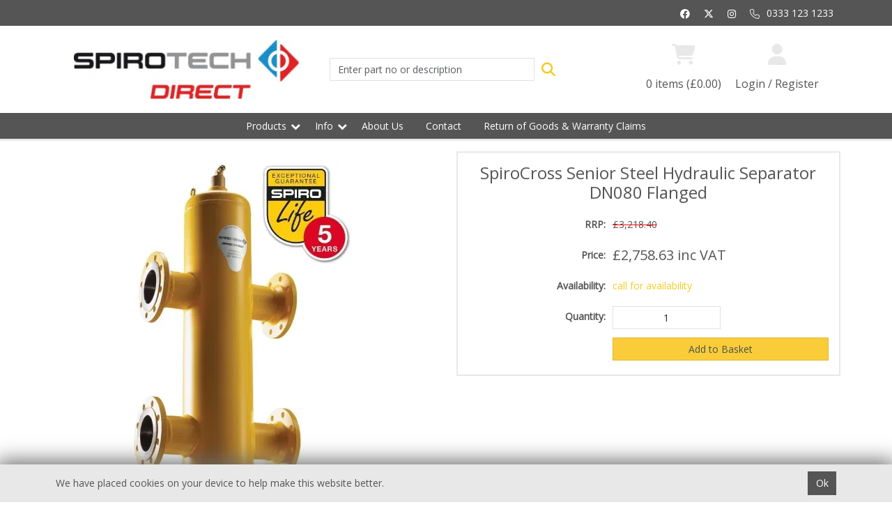

--- FILE ---
content_type: text/html; charset=utf-8
request_url: https://spirotechdirect.co.uk/Catalogue/Spirocross-Steel/SpiroCross-Senior-Steel-Hydraulic-Separator-DN080-Flanged-XC080F
body_size: 24066
content:
<!DOCTYPE html>



<html xmlns="http://www.w3.org/1999/xhtml" xml:lang="en-GB" lang="en-GB">

<head>
<!-- Templated control not found '~/templates/Clipper/Control/CountryRedirector/Default.ascx'. -->

<!-- Loading default control. -->

<!-- Begin '~/controls/default_template/Control/CountryRedirector/Default.ascx' -->

<!-- End '~/controls/default_template/Control/CountryRedirector/Default.ascx' -->

		
        
<!-- Templated control not found '~/templates/Clipper/Control/ProductTitle/Default.ascx'. -->

<!-- Loading default control. -->

<!-- Begin '~/controls/default_template/Control/ProductTitle/Default.ascx' -->

<!-- End '~/controls/default_template/Control/ProductTitle/Default.ascx' -->

	

   
        
<!-- Templated control not found '~/templates/Clipper/Control/ProductMeta/Default.ascx'. -->

<!-- Loading default control. -->

<!-- Begin '~/controls/default_template/Control/ProductMeta/Default.ascx' -->
<meta name="description" content="XC080F SpiroCross Senior Steel Hydraulic Separator DN080 Flanged" />
<meta name="keywords" content="XC080F SpiroCross Senior Steel Hydraulic Separator DN080 Flanged" />

<!-- Schema Data -->
<script type="application/ld+json">
{
  "@context": "https://schema.org/",
  "@type": "Product",
  "name": "SpiroCross Senior Steel Hydraulic Separator DN080 Flanged",
  "image": ["https://clien-spirotech-gob2b.b-cdn.net/imagecache/7407b59b-12e1-4f54-b66e-a8d300a69a30/SpiroCross-Steel---Flange-Design-562x1024px-E-NR-2276-5-years_511x925.jpg"],
  "description": "XC080F SpiroCross Senior Steel Hydraulic Separator DN080 Flanged",
  "brand": {
    "@type": "Brand",
    "name": "Spirotech"
  }
}
</script>
<!-- End of Schema Data --><!-- Open Graph Tags -->
<meta property="og:site_name" content="1000" />
<meta property="og:type" content="product" />
<meta property="og:url" content="https://spirotechdirect.co.uk/Catalogue/Spirocross-Steel/SpiroCross-Senior-Steel-Hydraulic-Separator-DN080-Flanged-XC080F" />
<meta property="og:title" content="SpiroCross Senior Steel Hydraulic Separator DN080 Flanged" />
<meta property="og:description" content="XC080F SpiroCross Senior Steel Hydraulic Separator DN080 Flanged" />
<meta property="og:image" content="https://clien-spirotech-gob2b.b-cdn.net/imagecache/7407b59b-12e1-4f54-b66e-a8d300a69a30/SpiroCross-Steel---Flange-Design-562x1024px-E-NR-2276-5-years_511x925.jpg" />
<!-- End of Open Graph Tags -->
<!-- Twitter Tags -->
<meta name="twitter:card" content="summary_large_image" />
<meta name="twitter:title" content="SpiroCross Senior Steel Hydraulic Separator DN080 Flanged" />
<meta name="twitter:description" content="XC080F SpiroCross Senior Steel Hydraulic Separator DN080 Flanged" />
<meta name="twitter:image" content="https://clien-spirotech-gob2b.b-cdn.net/imagecache/7407b59b-12e1-4f54-b66e-a8d300a69a30/SpiroCross-Steel---Flange-Design-562x1024px-E-NR-2276-5-years_511x925.jpg" />
<!-- End of Twitter Tags -->


<link rel="canonical" href="https://spirotechdirect.co.uk/Catalogue/Spirocross-Steel/SpiroCross-Senior-Steel-Hydraulic-Separator-DN080-Flanged-XC080F" />
<!-- End '~/controls/default_template/Control/ProductMeta/Default.ascx' -->

    

   
        
<!-- Templated control not found '~/templates/Clipper/Control/ProductRobots/Default.ascx'. -->

<!-- Loading default control. -->

<!-- Begin '~/controls/default_template/Control/ProductRobots/Default.ascx' -->
<meta name="robots" content="index, follow" />
<!-- End '~/controls/default_template/Control/ProductRobots/Default.ascx' -->

    
<link href="https://cdn.jsdelivr.net/npm/bootstrap@5.3.3/dist/css/bootstrap.min.css" rel="stylesheet" media="all" type="text/css" /><link href="https://cdn.gob2b.com/V3/ShopfrontResponsive/css/aspidistra-bootstrap-migrate.min.css?v=1.1.86" rel="stylesheet" media="all" type="text/css" />
<!-- Begin '~/templates/Clipper/Site/meta.ascx' -->

        <link href="https://cdn.gob2b.com/V3/ShopfrontResponsive/css/Legacy/structure.min.css?v=1.1.86" rel="stylesheet" media="all" type="text/css" /> 
        <link href="https://cdn.gob2b.com/V3/ShopfrontResponsive/css/Legacy/forms.min.css?v=1.1.86" rel="stylesheet" media="all" type="text/css" /> 
    


        
                    <link href="https://cdn.gob2b.com/V3/ThirdParty/Formstone/1.4.20/css/formstone-styles.min.css" rel="preload" as="style" media="all" type="text/css" /> 
                    <link href="https://cdn.gob2b.com/V3/ThirdParty/Formstone/1.4.20/css/formstone-styles.min.css" rel="stylesheet" media="all" type="text/css" /> 
            
    

<link href="https://cdn.jsdelivr.net/fontawesome/4.7.0/css/font-awesome.min.css" rel="preload" as="style" media="all" type="text/css" />
<link href="https://cdn.jsdelivr.net/fontawesome/4.7.0/css/font-awesome.min.css" rel="stylesheet" media="all" type="text/css" /> 

<meta http-equiv="X-UA-Compatible" content="IE=100" >
<meta name="viewport" content="width=device-width, initial-scale=1">



<link href="https://fonts.googleapis.com/css?family=Open+Sans" rel="stylesheet">


        
                <link href="/templates/Clipper/css/spirotech-style.min.css?v=887ea808-c433-484a-9b2e-3f80383cf2fa" rel="stylesheet" media="all" type="text/css" /> 
                <link href="/templates/Clipper/css/spirotech.min.css?v=887ea808-c433-484a-9b2e-3f80383cf2fa" rel="stylesheet" media="all" type="text/css" /> 
            
    


        <link href="/templates/Clipper/css/print.min.css?v=887ea808-c433-484a-9b2e-3f80383cf2fa" rel="stylesheet" media="print" type="text/css" /> 
    

<link href="https://cdn.gob2b.com/V3/ThirdParty/FontAwesome/6.4.2/css/fontawesome-all.min.css" rel="stylesheet" media="all" type="text/css" /> 


        <link rel="apple-touch-icon" sizes="180x180" href="/templates/clipper/Images/Spirotech/Favicons/apple-touch-icon.png?v=3">
        <link rel="icon" type="image/png" sizes="32x32" href="/templates/clipper/Images/Spirotech/Favicons/favicon-32x32.png?v=3">
        <link rel="icon" type="image/png" sizes="16x16" href="/templates/clipper/Images/Spirotech/Favicons/favicon-16x16.png?v=3">
        <link rel="manifest" href="/templates/clipper/Images/Spirotech/Favicons/manifest.json?v=3">
        <link rel="mask-icon" href="/templates/clipper/Images/Spirotech/Favicons/safari-pinned-tab.svg?v=3" color="#ff0000">
        <link rel="shortcut icon" href="/templates/clipper/Images/Spirotech/Favicons/favicon.ico?v=3">
        <meta name="msapplication-config" content="/templates/clipper/Images/Spirotech/Favicons/browserconfig.xml?v=3">
        <meta name="theme-color" content="#ffffff">
    
<!-- End '~/templates/Clipper/Site/meta.ascx' -->

<!-- Templated control not found '~/templates/Clipper/Control/GeneratedFavicon/Default.ascx'. -->

<!-- Loading default control. -->

<!-- Begin '~/controls/default_template/Control/GeneratedFavicon/Default.ascx' -->



<!-- End '~/controls/default_template/Control/GeneratedFavicon/Default.ascx' -->

            
        <style type="text/css">
	.LogoImageBackground { background-image: url(https://clien-spirotech-gob2b.b-cdn.net/imagecache/2d49ed5f-e3b4-4b43-ab6e-aa9300ed80c2/Spirotech-logo-2019_400x104.png) !important; }

</style>
            <link href="https://cdn.gob2b.com/V3/ShopfrontResponsive/css/print.min.css?v=1.1.86" rel="stylesheet" media="print" type="text/css" />            
        <link href="https://cdn.jsdelivr.net/npm/jquery-ui@1.14.1/themes/base/all.css" rel="stylesheet" media="all" type="text/css" />
            <script src="https://cdn.jsdelivr.net/npm/jquery@3.7.1/dist/jquery.min.js" ></script> 
        <title>
	XC080F SpiroCross Senior Steel Hydraulic Separator DN080 Flanged - Spirotech Direct
</title></head>

<body class="PageBgBackground BodyImageBackground gob2b-header-style--default gob2b-menu-type--horizontal gob2b-complex-product-thumbnail-price-display--true">






<form method="post" action="/catalogue/product.aspx?node_id=514d7c92-dfc9-4474-bacc-a82c01365b5c" id="ctl04">
<div class="aspNetHidden">
<input type="hidden" name="__EVENTTARGET" id="__EVENTTARGET" value="" />
<input type="hidden" name="__EVENTARGUMENT" id="__EVENTARGUMENT" value="" />
<input type="hidden" name="__VIEWSTATE" id="__VIEWSTATE" value="/[base64]" />
</div>

<script type="text/javascript">
//<![CDATA[
var theForm = document.forms['ctl04'];
if (!theForm) {
    theForm = document.ctl04;
}
function __doPostBack(eventTarget, eventArgument) {
    if (!theForm.onsubmit || (theForm.onsubmit() != false)) {
        theForm.__EVENTTARGET.value = eventTarget;
        theForm.__EVENTARGUMENT.value = eventArgument;
        theForm.submit();
    }
}
//]]>
</script>


<script src="https://ajax.aspnetcdn.com/ajax/4.6/1/WebForms.js" type="text/javascript"></script>
<script type="text/javascript">
//<![CDATA[
window.WebForm_PostBackOptions||document.write('<script type="text/javascript" src="/WebResource.axd?d=7dAP9wkpMlBrpi7Jv-hCsn6lOaN65YebIKmUcpNXhMhBMz7u4zMuRexZmyXcnfJTSIYZcVYIU3dSW--Lk4zAoODWayXBOD1kde2CQlOVYd81&amp;t=638901577900000000"><\/script>');//]]>
</script>



<script type="text/javascript">
//<![CDATA[
if (typeof dataLayer === 'undefined' || dataLayer === null) {
dataLayer = [{'customerType': 'Retail'}];
} else if (typeof dataLayer !== 'undefined' || dataLayer !== null) {
dataLayer.push({'customerType': 'Retail'});
}
(function(w,d,s,l,i){w[l]=w[l]||[];w[l].push({'gtm.start':
new Date().getTime(),event:'gtm.js'});var f=d.getElementsByTagName(s)[0],
j=d.createElement(s),dl=l!='dataLayer'?'&l='+l:'';j.async=true;j.src=
'//www.googletagmanager.com/gtm.js?id='+i+dl;f.parentNode.insertBefore(j,f);
})(window,document,'script','dataLayer','GTM-MGSHXBL');//]]>
</script>

<script src="/ScriptResource.axd?d=jPN9CsyTBJcWVQYWPAxhE_D5Gsoj8luWKkNG_rd8BA03qZ3XuLlmnT0DfrXs9wRfgm32DR57EDJDPS4Jd1RH4qNRGGNfbtBClgT7Zpyc-1qFCo-RhC1pewBRroPpp486blHXWHplxUosyoD5U6zH_g2&amp;t=ffffffffa5177bee" type="text/javascript"></script>
<script type="text/javascript">
//<![CDATA[
(window.Sys && Sys._Application && Sys.Observer)||document.write('<script type="text/javascript" src="/ScriptResource.axd?d=jPN9CsyTBJcWVQYWPAxhE_D5Gsoj8luWKkNG_rd8BA03qZ3XuLlmnT0DfrXs9wRfgm32DR57EDJDPS4Jd1RH4qNRGGNfbtBClgT7Zpyc-1qFCo-RhC1pewBRroPpp486blHXWHplxUosyoD5U6zH_g2&t=ffffffffa5177bee"><\/script>');//]]>
</script>

<script src="/ScriptResource.axd?d=eYWtsqWsEnjb_oXMfK4QLXtRT8z6HO37aZ8l1wx_Y1rWd7VzW1AdCtcext7dHSh5ndMYnga-gCKu87ByPkkE8l1bHvbSWIis65ciirMuEjRTrlMVeWiUTXWww8SIr1f0ejo0AoHw8uiE5Y8PJw0XUg2&amp;t=ffffffffa5177bee" type="text/javascript"></script>
<script type="text/javascript">
//<![CDATA[
(window.Sys && Sys.WebForms)||document.write('<script type="text/javascript" src="/ScriptResource.axd?d=eYWtsqWsEnjb_oXMfK4QLXtRT8z6HO37aZ8l1wx_Y1rWd7VzW1AdCtcext7dHSh5ndMYnga-gCKu87ByPkkE8l1bHvbSWIis65ciirMuEjRTrlMVeWiUTXWww8SIr1f0ejo0AoHw8uiE5Y8PJw0XUg2&t=ffffffffa5177bee"><\/script>');Type.registerNamespace('Aspidistra.Ecommerce.Web.ScriptServices');
Aspidistra.Ecommerce.Web.ScriptServices.SalesScriptService=function() {
Aspidistra.Ecommerce.Web.ScriptServices.SalesScriptService.initializeBase(this);
this._timeout = 0;
this._userContext = null;
this._succeeded = null;
this._failed = null;
}
Aspidistra.Ecommerce.Web.ScriptServices.SalesScriptService.prototype={
_get_path:function() {
 var p = this.get_path();
 if (p) return p;
 else return Aspidistra.Ecommerce.Web.ScriptServices.SalesScriptService._staticInstance.get_path();},
AddCustomisableToOrder:function(productId,quantity,customisationAnswer,succeededCallback, failedCallback, userContext) {
return this._invoke(this._get_path(), 'AddCustomisableToOrder',false,{productId:productId,quantity:quantity,customisationAnswer:customisationAnswer},succeededCallback,failedCallback,userContext); },
AddBundleToOrder:function(productId,quantity,listChoices,matrixChoices,customisation,succeededCallback, failedCallback, userContext) {
return this._invoke(this._get_path(), 'AddBundleToOrder',false,{productId:productId,quantity:quantity,listChoices:listChoices,matrixChoices:matrixChoices,customisation:customisation},succeededCallback,failedCallback,userContext); },
AddToOrder:function(orderItems,succeededCallback, failedCallback, userContext) {
return this._invoke(this._get_path(), 'AddToOrder',false,{orderItems:orderItems},succeededCallback,failedCallback,userContext); },
AddToOrderByStockCode:function(orderItems,succeededCallback, failedCallback, userContext) {
return this._invoke(this._get_path(), 'AddToOrderByStockCode',false,{orderItems:orderItems},succeededCallback,failedCallback,userContext); },
SetOrderItemQuantity:function(orderItemId,number,succeededCallback, failedCallback, userContext) {
return this._invoke(this._get_path(), 'SetOrderItemQuantity',false,{orderItemId:orderItemId,number:number},succeededCallback,failedCallback,userContext); },
ChangeOrderItemQuantity:function(orderItemId,adjustment,succeededCallback, failedCallback, userContext) {
return this._invoke(this._get_path(), 'ChangeOrderItemQuantity',false,{orderItemId:orderItemId,adjustment:adjustment},succeededCallback,failedCallback,userContext); },
OverrideOrderItemPrice:function(details,succeededCallback, failedCallback, userContext) {
return this._invoke(this._get_path(), 'OverrideOrderItemPrice',false,{details:details},succeededCallback,failedCallback,userContext); },
DeleteOrderItem:function(orderItemId,succeededCallback, failedCallback, userContext) {
return this._invoke(this._get_path(), 'DeleteOrderItem',false,{orderItemId:orderItemId},succeededCallback,failedCallback,userContext); },
DeleteAllOrderItems:function(succeededCallback, failedCallback, userContext) {
return this._invoke(this._get_path(), 'DeleteAllOrderItems',false,{},succeededCallback,failedCallback,userContext); },
GetCurrentOrder:function(succeededCallback, failedCallback, userContext) {
return this._invoke(this._get_path(), 'GetCurrentOrder',false,{},succeededCallback,failedCallback,userContext); },
GetAgentAccounts:function(succeededCallback, failedCallback, userContext) {
return this._invoke(this._get_path(), 'GetAgentAccounts',false,{},succeededCallback,failedCallback,userContext); },
SetAgentAccount:function(accountEncrypted,succeededCallback, failedCallback, userContext) {
return this._invoke(this._get_path(), 'SetAgentAccount',false,{accountEncrypted:accountEncrypted},succeededCallback,failedCallback,userContext); },
GetSessionInfo:function(succeededCallback, failedCallback, userContext) {
return this._invoke(this._get_path(), 'GetSessionInfo',false,{},succeededCallback,failedCallback,userContext); },
AppLogin:function(details,succeededCallback, failedCallback, userContext) {
return this._invoke(this._get_path(), 'AppLogin',false,{details:details},succeededCallback,failedCallback,userContext); },
GetAppGlobalResources:function(succeededCallback, failedCallback, userContext) {
return this._invoke(this._get_path(), 'GetAppGlobalResources',false,{},succeededCallback,failedCallback,userContext); },
PutAppDiagnostic:function(diagnostic,succeededCallback, failedCallback, userContext) {
return this._invoke(this._get_path(), 'PutAppDiagnostic',false,{diagnostic:diagnostic},succeededCallback,failedCallback,userContext); },
GetAppCheckoutToken:function(encryptedOrderId,succeededCallback, failedCallback, userContext) {
return this._invoke(this._get_path(), 'GetAppCheckoutToken',false,{encryptedOrderId:encryptedOrderId},succeededCallback,failedCallback,userContext); }}
Aspidistra.Ecommerce.Web.ScriptServices.SalesScriptService.registerClass('Aspidistra.Ecommerce.Web.ScriptServices.SalesScriptService',Sys.Net.WebServiceProxy);
Aspidistra.Ecommerce.Web.ScriptServices.SalesScriptService._staticInstance = new Aspidistra.Ecommerce.Web.ScriptServices.SalesScriptService();
Aspidistra.Ecommerce.Web.ScriptServices.SalesScriptService.set_path = function(value) { Aspidistra.Ecommerce.Web.ScriptServices.SalesScriptService._staticInstance.set_path(value); }
Aspidistra.Ecommerce.Web.ScriptServices.SalesScriptService.get_path = function() { return Aspidistra.Ecommerce.Web.ScriptServices.SalesScriptService._staticInstance.get_path(); }
Aspidistra.Ecommerce.Web.ScriptServices.SalesScriptService.set_timeout = function(value) { Aspidistra.Ecommerce.Web.ScriptServices.SalesScriptService._staticInstance.set_timeout(value); }
Aspidistra.Ecommerce.Web.ScriptServices.SalesScriptService.get_timeout = function() { return Aspidistra.Ecommerce.Web.ScriptServices.SalesScriptService._staticInstance.get_timeout(); }
Aspidistra.Ecommerce.Web.ScriptServices.SalesScriptService.set_defaultUserContext = function(value) { Aspidistra.Ecommerce.Web.ScriptServices.SalesScriptService._staticInstance.set_defaultUserContext(value); }
Aspidistra.Ecommerce.Web.ScriptServices.SalesScriptService.get_defaultUserContext = function() { return Aspidistra.Ecommerce.Web.ScriptServices.SalesScriptService._staticInstance.get_defaultUserContext(); }
Aspidistra.Ecommerce.Web.ScriptServices.SalesScriptService.set_defaultSucceededCallback = function(value) { Aspidistra.Ecommerce.Web.ScriptServices.SalesScriptService._staticInstance.set_defaultSucceededCallback(value); }
Aspidistra.Ecommerce.Web.ScriptServices.SalesScriptService.get_defaultSucceededCallback = function() { return Aspidistra.Ecommerce.Web.ScriptServices.SalesScriptService._staticInstance.get_defaultSucceededCallback(); }
Aspidistra.Ecommerce.Web.ScriptServices.SalesScriptService.set_defaultFailedCallback = function(value) { Aspidistra.Ecommerce.Web.ScriptServices.SalesScriptService._staticInstance.set_defaultFailedCallback(value); }
Aspidistra.Ecommerce.Web.ScriptServices.SalesScriptService.get_defaultFailedCallback = function() { return Aspidistra.Ecommerce.Web.ScriptServices.SalesScriptService._staticInstance.get_defaultFailedCallback(); }
Aspidistra.Ecommerce.Web.ScriptServices.SalesScriptService.set_enableJsonp = function(value) { Aspidistra.Ecommerce.Web.ScriptServices.SalesScriptService._staticInstance.set_enableJsonp(value); }
Aspidistra.Ecommerce.Web.ScriptServices.SalesScriptService.get_enableJsonp = function() { return Aspidistra.Ecommerce.Web.ScriptServices.SalesScriptService._staticInstance.get_enableJsonp(); }
Aspidistra.Ecommerce.Web.ScriptServices.SalesScriptService.set_jsonpCallbackParameter = function(value) { Aspidistra.Ecommerce.Web.ScriptServices.SalesScriptService._staticInstance.set_jsonpCallbackParameter(value); }
Aspidistra.Ecommerce.Web.ScriptServices.SalesScriptService.get_jsonpCallbackParameter = function() { return Aspidistra.Ecommerce.Web.ScriptServices.SalesScriptService._staticInstance.get_jsonpCallbackParameter(); }
Aspidistra.Ecommerce.Web.ScriptServices.SalesScriptService.set_path("/ScriptServices/SalesScriptService.asmx");
Aspidistra.Ecommerce.Web.ScriptServices.SalesScriptService.AddCustomisableToOrder= function(productId,quantity,customisationAnswer,onSuccess,onFailed,userContext) {Aspidistra.Ecommerce.Web.ScriptServices.SalesScriptService._staticInstance.AddCustomisableToOrder(productId,quantity,customisationAnswer,onSuccess,onFailed,userContext); }
Aspidistra.Ecommerce.Web.ScriptServices.SalesScriptService.AddBundleToOrder= function(productId,quantity,listChoices,matrixChoices,customisation,onSuccess,onFailed,userContext) {Aspidistra.Ecommerce.Web.ScriptServices.SalesScriptService._staticInstance.AddBundleToOrder(productId,quantity,listChoices,matrixChoices,customisation,onSuccess,onFailed,userContext); }
Aspidistra.Ecommerce.Web.ScriptServices.SalesScriptService.AddToOrder= function(orderItems,onSuccess,onFailed,userContext) {Aspidistra.Ecommerce.Web.ScriptServices.SalesScriptService._staticInstance.AddToOrder(orderItems,onSuccess,onFailed,userContext); }
Aspidistra.Ecommerce.Web.ScriptServices.SalesScriptService.AddToOrderByStockCode= function(orderItems,onSuccess,onFailed,userContext) {Aspidistra.Ecommerce.Web.ScriptServices.SalesScriptService._staticInstance.AddToOrderByStockCode(orderItems,onSuccess,onFailed,userContext); }
Aspidistra.Ecommerce.Web.ScriptServices.SalesScriptService.SetOrderItemQuantity= function(orderItemId,number,onSuccess,onFailed,userContext) {Aspidistra.Ecommerce.Web.ScriptServices.SalesScriptService._staticInstance.SetOrderItemQuantity(orderItemId,number,onSuccess,onFailed,userContext); }
Aspidistra.Ecommerce.Web.ScriptServices.SalesScriptService.ChangeOrderItemQuantity= function(orderItemId,adjustment,onSuccess,onFailed,userContext) {Aspidistra.Ecommerce.Web.ScriptServices.SalesScriptService._staticInstance.ChangeOrderItemQuantity(orderItemId,adjustment,onSuccess,onFailed,userContext); }
Aspidistra.Ecommerce.Web.ScriptServices.SalesScriptService.OverrideOrderItemPrice= function(details,onSuccess,onFailed,userContext) {Aspidistra.Ecommerce.Web.ScriptServices.SalesScriptService._staticInstance.OverrideOrderItemPrice(details,onSuccess,onFailed,userContext); }
Aspidistra.Ecommerce.Web.ScriptServices.SalesScriptService.DeleteOrderItem= function(orderItemId,onSuccess,onFailed,userContext) {Aspidistra.Ecommerce.Web.ScriptServices.SalesScriptService._staticInstance.DeleteOrderItem(orderItemId,onSuccess,onFailed,userContext); }
Aspidistra.Ecommerce.Web.ScriptServices.SalesScriptService.DeleteAllOrderItems= function(onSuccess,onFailed,userContext) {Aspidistra.Ecommerce.Web.ScriptServices.SalesScriptService._staticInstance.DeleteAllOrderItems(onSuccess,onFailed,userContext); }
Aspidistra.Ecommerce.Web.ScriptServices.SalesScriptService.GetCurrentOrder= function(onSuccess,onFailed,userContext) {Aspidistra.Ecommerce.Web.ScriptServices.SalesScriptService._staticInstance.GetCurrentOrder(onSuccess,onFailed,userContext); }
Aspidistra.Ecommerce.Web.ScriptServices.SalesScriptService.GetAgentAccounts= function(onSuccess,onFailed,userContext) {Aspidistra.Ecommerce.Web.ScriptServices.SalesScriptService._staticInstance.GetAgentAccounts(onSuccess,onFailed,userContext); }
Aspidistra.Ecommerce.Web.ScriptServices.SalesScriptService.SetAgentAccount= function(accountEncrypted,onSuccess,onFailed,userContext) {Aspidistra.Ecommerce.Web.ScriptServices.SalesScriptService._staticInstance.SetAgentAccount(accountEncrypted,onSuccess,onFailed,userContext); }
Aspidistra.Ecommerce.Web.ScriptServices.SalesScriptService.GetSessionInfo= function(onSuccess,onFailed,userContext) {Aspidistra.Ecommerce.Web.ScriptServices.SalesScriptService._staticInstance.GetSessionInfo(onSuccess,onFailed,userContext); }
Aspidistra.Ecommerce.Web.ScriptServices.SalesScriptService.AppLogin= function(details,onSuccess,onFailed,userContext) {Aspidistra.Ecommerce.Web.ScriptServices.SalesScriptService._staticInstance.AppLogin(details,onSuccess,onFailed,userContext); }
Aspidistra.Ecommerce.Web.ScriptServices.SalesScriptService.GetAppGlobalResources= function(onSuccess,onFailed,userContext) {Aspidistra.Ecommerce.Web.ScriptServices.SalesScriptService._staticInstance.GetAppGlobalResources(onSuccess,onFailed,userContext); }
Aspidistra.Ecommerce.Web.ScriptServices.SalesScriptService.PutAppDiagnostic= function(diagnostic,onSuccess,onFailed,userContext) {Aspidistra.Ecommerce.Web.ScriptServices.SalesScriptService._staticInstance.PutAppDiagnostic(diagnostic,onSuccess,onFailed,userContext); }
Aspidistra.Ecommerce.Web.ScriptServices.SalesScriptService.GetAppCheckoutToken= function(encryptedOrderId,onSuccess,onFailed,userContext) {Aspidistra.Ecommerce.Web.ScriptServices.SalesScriptService._staticInstance.GetAppCheckoutToken(encryptedOrderId,onSuccess,onFailed,userContext); }
var gtc = Sys.Net.WebServiceProxy._generateTypedConstructor;
if (typeof(Aspidistra.Ecommerce.Web.ScriptServices.ListChoice) === 'undefined') {
Aspidistra.Ecommerce.Web.ScriptServices.ListChoice=gtc("Aspidistra.Ecommerce.Web.ScriptServices.ListChoice");
Aspidistra.Ecommerce.Web.ScriptServices.ListChoice.registerClass('Aspidistra.Ecommerce.Web.ScriptServices.ListChoice');
}
if (typeof(Aspidistra.Ecommerce.Web.ScriptServices.MatrixChoice) === 'undefined') {
Aspidistra.Ecommerce.Web.ScriptServices.MatrixChoice=gtc("Aspidistra.Ecommerce.Web.ScriptServices.MatrixChoice");
Aspidistra.Ecommerce.Web.ScriptServices.MatrixChoice.registerClass('Aspidistra.Ecommerce.Web.ScriptServices.MatrixChoice');
}
Type.registerNamespace('Aspidistra.Ecommerce.Web.ScriptServices.TransferObjects');
if (typeof(Aspidistra.Ecommerce.Web.ScriptServices.TransferObjects.OrderResultDTO) === 'undefined') {
Aspidistra.Ecommerce.Web.ScriptServices.TransferObjects.OrderResultDTO=gtc("Aspidistra.Ecommerce.Web.ScriptServices.TransferObjects.OrderResultDTO");
Aspidistra.Ecommerce.Web.ScriptServices.TransferObjects.OrderResultDTO.registerClass('Aspidistra.Ecommerce.Web.ScriptServices.TransferObjects.OrderResultDTO');
}
if (typeof(Aspidistra.Ecommerce.Web.ScriptServices.AjaxOrderItem) === 'undefined') {
Aspidistra.Ecommerce.Web.ScriptServices.AjaxOrderItem=gtc("Aspidistra.Ecommerce.Web.ScriptServices.AjaxOrderItem");
Aspidistra.Ecommerce.Web.ScriptServices.AjaxOrderItem.registerClass('Aspidistra.Ecommerce.Web.ScriptServices.AjaxOrderItem');
}
if (typeof(Aspidistra.Ecommerce.Web.ScriptServices.AjaxStockCodeItem) === 'undefined') {
Aspidistra.Ecommerce.Web.ScriptServices.AjaxStockCodeItem=gtc("Aspidistra.Ecommerce.Web.ScriptServices.AjaxStockCodeItem");
Aspidistra.Ecommerce.Web.ScriptServices.AjaxStockCodeItem.registerClass('Aspidistra.Ecommerce.Web.ScriptServices.AjaxStockCodeItem');
}
if (typeof(Aspidistra.Ecommerce.Web.ScriptServices.TransferObjects.OverridePriceDTO) === 'undefined') {
Aspidistra.Ecommerce.Web.ScriptServices.TransferObjects.OverridePriceDTO=gtc("Aspidistra.Ecommerce.Web.ScriptServices.TransferObjects.OverridePriceDTO");
Aspidistra.Ecommerce.Web.ScriptServices.TransferObjects.OverridePriceDTO.registerClass('Aspidistra.Ecommerce.Web.ScriptServices.TransferObjects.OverridePriceDTO');
}
if (typeof(Aspidistra.Ecommerce.Web.ScriptServices.TransferObjects.AccountSummaryDTO) === 'undefined') {
Aspidistra.Ecommerce.Web.ScriptServices.TransferObjects.AccountSummaryDTO=gtc("Aspidistra.Ecommerce.Web.ScriptServices.TransferObjects.AccountSummaryDTO");
Aspidistra.Ecommerce.Web.ScriptServices.TransferObjects.AccountSummaryDTO.registerClass('Aspidistra.Ecommerce.Web.ScriptServices.TransferObjects.AccountSummaryDTO');
}
if (typeof(Aspidistra.Ecommerce.Web.ScriptServices.TransferObjects.SessionInfoDTO) === 'undefined') {
Aspidistra.Ecommerce.Web.ScriptServices.TransferObjects.SessionInfoDTO=gtc("Aspidistra.Ecommerce.Web.ScriptServices.TransferObjects.SessionInfoDTO");
Aspidistra.Ecommerce.Web.ScriptServices.TransferObjects.SessionInfoDTO.registerClass('Aspidistra.Ecommerce.Web.ScriptServices.TransferObjects.SessionInfoDTO');
}
if (typeof(Aspidistra.Ecommerce.Web.ScriptServices.TransferObjects.LoginRequestDTO) === 'undefined') {
Aspidistra.Ecommerce.Web.ScriptServices.TransferObjects.LoginRequestDTO=gtc("Aspidistra.Ecommerce.Web.ScriptServices.TransferObjects.LoginRequestDTO");
Aspidistra.Ecommerce.Web.ScriptServices.TransferObjects.LoginRequestDTO.registerClass('Aspidistra.Ecommerce.Web.ScriptServices.TransferObjects.LoginRequestDTO');
}
if (typeof(Aspidistra.Ecommerce.Web.ScriptServices.TransferObjects.AppGlobalResourcesDTO) === 'undefined') {
Aspidistra.Ecommerce.Web.ScriptServices.TransferObjects.AppGlobalResourcesDTO=gtc("Aspidistra.Ecommerce.Web.ScriptServices.TransferObjects.AppGlobalResourcesDTO");
Aspidistra.Ecommerce.Web.ScriptServices.TransferObjects.AppGlobalResourcesDTO.registerClass('Aspidistra.Ecommerce.Web.ScriptServices.TransferObjects.AppGlobalResourcesDTO');
}
if (typeof(Aspidistra.Ecommerce.Web.ScriptServices.TransferObjects.AppDiagnosticDTO) === 'undefined') {
Aspidistra.Ecommerce.Web.ScriptServices.TransferObjects.AppDiagnosticDTO=gtc("Aspidistra.Ecommerce.Web.ScriptServices.TransferObjects.AppDiagnosticDTO");
Aspidistra.Ecommerce.Web.ScriptServices.TransferObjects.AppDiagnosticDTO.registerClass('Aspidistra.Ecommerce.Web.ScriptServices.TransferObjects.AppDiagnosticDTO');
}
Type.registerNamespace('Aspidistra.Ecommerce.Web.ScriptServices');
Aspidistra.Ecommerce.Web.ScriptServices.ProductScriptService=function() {
Aspidistra.Ecommerce.Web.ScriptServices.ProductScriptService.initializeBase(this);
this._timeout = 0;
this._userContext = null;
this._succeeded = null;
this._failed = null;
}
Aspidistra.Ecommerce.Web.ScriptServices.ProductScriptService.prototype={
_get_path:function() {
 var p = this.get_path();
 if (p) return p;
 else return Aspidistra.Ecommerce.Web.ScriptServices.ProductScriptService._staticInstance.get_path();},
AddControlValueToSession:function(Key,Value,succeededCallback, failedCallback, userContext) {
return this._invoke(this._get_path(), 'AddControlValueToSession',false,{Key:Key,Value:Value},succeededCallback,failedCallback,userContext); },
SessionKeyExists:function(Key,succeededCallback, failedCallback, userContext) {
return this._invoke(this._get_path(), 'SessionKeyExists',false,{Key:Key},succeededCallback,failedCallback,userContext); },
GetSessionValue:function(Key,succeededCallback, failedCallback, userContext) {
return this._invoke(this._get_path(), 'GetSessionValue',false,{Key:Key},succeededCallback,failedCallback,userContext); },
SetSessionValue:function(Key,Value,succeededCallback, failedCallback, userContext) {
return this._invoke(this._get_path(), 'SetSessionValue',false,{Key:Key,Value:Value},succeededCallback,failedCallback,userContext); },
GetProductFilterPriceSliderMaxKey:function(succeededCallback, failedCallback, userContext) {
return this._invoke(this._get_path(), 'GetProductFilterPriceSliderMaxKey',false,{},succeededCallback,failedCallback,userContext); },
GetProductFilterPriceSliderMinKey:function(succeededCallback, failedCallback, userContext) {
return this._invoke(this._get_path(), 'GetProductFilterPriceSliderMinKey',false,{},succeededCallback,failedCallback,userContext); },
GetProductFilterPriceSliderStepKey:function(succeededCallback, failedCallback, userContext) {
return this._invoke(this._get_path(), 'GetProductFilterPriceSliderStepKey',false,{},succeededCallback,failedCallback,userContext); },
GetProductFilterPriceOnNetKey:function(succeededCallback, failedCallback, userContext) {
return this._invoke(this._get_path(), 'GetProductFilterPriceOnNetKey',false,{},succeededCallback,failedCallback,userContext); },
GetProductFilterPriceMin:function(succeededCallback, failedCallback, userContext) {
return this._invoke(this._get_path(), 'GetProductFilterPriceMin',false,{},succeededCallback,failedCallback,userContext); },
GetProductFilterPriceMax:function(succeededCallback, failedCallback, userContext) {
return this._invoke(this._get_path(), 'GetProductFilterPriceMax',false,{},succeededCallback,failedCallback,userContext); },
GetProductFilterPriceStep:function(succeededCallback, failedCallback, userContext) {
return this._invoke(this._get_path(), 'GetProductFilterPriceStep',false,{},succeededCallback,failedCallback,userContext); },
GetProductFilterOnNetState:function(succeededCallback, failedCallback, userContext) {
return this._invoke(this._get_path(), 'GetProductFilterOnNetState',false,{},succeededCallback,failedCallback,userContext); },
SetProductFilterOnNetState:function(state,succeededCallback, failedCallback, userContext) {
return this._invoke(this._get_path(), 'SetProductFilterOnNetState',false,{state:state},succeededCallback,failedCallback,userContext); },
AddItemToWishlist:function(request,productId,succeededCallback, failedCallback, userContext) {
return this._invoke(this._get_path(), 'AddItemToWishlist',false,{request:request,productId:productId},succeededCallback,failedCallback,userContext); },
RemoveItemFromWishlist:function(request,productId,succeededCallback, failedCallback, userContext) {
return this._invoke(this._get_path(), 'RemoveItemFromWishlist',false,{request:request,productId:productId},succeededCallback,failedCallback,userContext); },
GetFastPageInfo:function(request,succeededCallback, failedCallback, userContext) {
return this._invoke(this._get_path(), 'GetFastPageInfo',false,{request:request},succeededCallback,failedCallback,userContext); },
GetFASTJson:function(request,succeededCallback, failedCallback, userContext) {
return this._invoke(this._get_path(), 'GetFASTJson',false,{request:request},succeededCallback,failedCallback,userContext); },
DetermineBundlePrice:function(request,choices,succeededCallback, failedCallback, userContext) {
return this._invoke(this._get_path(), 'DetermineBundlePrice',false,{request:request,choices:choices},succeededCallback,failedCallback,userContext); },
GetFeatureValuesByNodes:function(request,succeededCallback, failedCallback, userContext) {
return this._invoke(this._get_path(), 'GetFeatureValuesByNodes',false,{request:request},succeededCallback,failedCallback,userContext); },
GetSkusByMatrixProduct:function(productID,image,succeededCallback, failedCallback, userContext) {
return this._invoke(this._get_path(), 'GetSkusByMatrixProduct',false,{productID:productID,image:image},succeededCallback,failedCallback,userContext); },
GetElementsByBundleProduct:function(productID,image,succeededCallback, failedCallback, userContext) {
return this._invoke(this._get_path(), 'GetElementsByBundleProduct',false,{productID:productID,image:image},succeededCallback,failedCallback,userContext); },
GetFastText:function(request,succeededCallback, failedCallback, userContext) {
return this._invoke(this._get_path(), 'GetFastText',false,{request:request},succeededCallback,failedCallback,userContext); },
GetFastImages:function(request,succeededCallback, failedCallback, userContext) {
return this._invoke(this._get_path(), 'GetFastImages',false,{request:request},succeededCallback,failedCallback,userContext); },
GetNodeImages:function(request,succeededCallback, failedCallback, userContext) {
return this._invoke(this._get_path(), 'GetNodeImages',false,{request:request},succeededCallback,failedCallback,userContext); },
IsFinanceAvailableForProducts:function(request,succeededCallback, failedCallback, userContext) {
return this._invoke(this._get_path(), 'IsFinanceAvailableForProducts',false,{request:request},succeededCallback,failedCallback,userContext); },
GetValidationErrorMessage:function(succeededCallback, failedCallback, userContext) {
return this._invoke(this._get_path(), 'GetValidationErrorMessage',false,{},succeededCallback,failedCallback,userContext); }}
Aspidistra.Ecommerce.Web.ScriptServices.ProductScriptService.registerClass('Aspidistra.Ecommerce.Web.ScriptServices.ProductScriptService',Sys.Net.WebServiceProxy);
Aspidistra.Ecommerce.Web.ScriptServices.ProductScriptService._staticInstance = new Aspidistra.Ecommerce.Web.ScriptServices.ProductScriptService();
Aspidistra.Ecommerce.Web.ScriptServices.ProductScriptService.set_path = function(value) { Aspidistra.Ecommerce.Web.ScriptServices.ProductScriptService._staticInstance.set_path(value); }
Aspidistra.Ecommerce.Web.ScriptServices.ProductScriptService.get_path = function() { return Aspidistra.Ecommerce.Web.ScriptServices.ProductScriptService._staticInstance.get_path(); }
Aspidistra.Ecommerce.Web.ScriptServices.ProductScriptService.set_timeout = function(value) { Aspidistra.Ecommerce.Web.ScriptServices.ProductScriptService._staticInstance.set_timeout(value); }
Aspidistra.Ecommerce.Web.ScriptServices.ProductScriptService.get_timeout = function() { return Aspidistra.Ecommerce.Web.ScriptServices.ProductScriptService._staticInstance.get_timeout(); }
Aspidistra.Ecommerce.Web.ScriptServices.ProductScriptService.set_defaultUserContext = function(value) { Aspidistra.Ecommerce.Web.ScriptServices.ProductScriptService._staticInstance.set_defaultUserContext(value); }
Aspidistra.Ecommerce.Web.ScriptServices.ProductScriptService.get_defaultUserContext = function() { return Aspidistra.Ecommerce.Web.ScriptServices.ProductScriptService._staticInstance.get_defaultUserContext(); }
Aspidistra.Ecommerce.Web.ScriptServices.ProductScriptService.set_defaultSucceededCallback = function(value) { Aspidistra.Ecommerce.Web.ScriptServices.ProductScriptService._staticInstance.set_defaultSucceededCallback(value); }
Aspidistra.Ecommerce.Web.ScriptServices.ProductScriptService.get_defaultSucceededCallback = function() { return Aspidistra.Ecommerce.Web.ScriptServices.ProductScriptService._staticInstance.get_defaultSucceededCallback(); }
Aspidistra.Ecommerce.Web.ScriptServices.ProductScriptService.set_defaultFailedCallback = function(value) { Aspidistra.Ecommerce.Web.ScriptServices.ProductScriptService._staticInstance.set_defaultFailedCallback(value); }
Aspidistra.Ecommerce.Web.ScriptServices.ProductScriptService.get_defaultFailedCallback = function() { return Aspidistra.Ecommerce.Web.ScriptServices.ProductScriptService._staticInstance.get_defaultFailedCallback(); }
Aspidistra.Ecommerce.Web.ScriptServices.ProductScriptService.set_enableJsonp = function(value) { Aspidistra.Ecommerce.Web.ScriptServices.ProductScriptService._staticInstance.set_enableJsonp(value); }
Aspidistra.Ecommerce.Web.ScriptServices.ProductScriptService.get_enableJsonp = function() { return Aspidistra.Ecommerce.Web.ScriptServices.ProductScriptService._staticInstance.get_enableJsonp(); }
Aspidistra.Ecommerce.Web.ScriptServices.ProductScriptService.set_jsonpCallbackParameter = function(value) { Aspidistra.Ecommerce.Web.ScriptServices.ProductScriptService._staticInstance.set_jsonpCallbackParameter(value); }
Aspidistra.Ecommerce.Web.ScriptServices.ProductScriptService.get_jsonpCallbackParameter = function() { return Aspidistra.Ecommerce.Web.ScriptServices.ProductScriptService._staticInstance.get_jsonpCallbackParameter(); }
Aspidistra.Ecommerce.Web.ScriptServices.ProductScriptService.set_path("/ScriptServices/ProductScriptService.asmx");
Aspidistra.Ecommerce.Web.ScriptServices.ProductScriptService.AddControlValueToSession= function(Key,Value,onSuccess,onFailed,userContext) {Aspidistra.Ecommerce.Web.ScriptServices.ProductScriptService._staticInstance.AddControlValueToSession(Key,Value,onSuccess,onFailed,userContext); }
Aspidistra.Ecommerce.Web.ScriptServices.ProductScriptService.SessionKeyExists= function(Key,onSuccess,onFailed,userContext) {Aspidistra.Ecommerce.Web.ScriptServices.ProductScriptService._staticInstance.SessionKeyExists(Key,onSuccess,onFailed,userContext); }
Aspidistra.Ecommerce.Web.ScriptServices.ProductScriptService.GetSessionValue= function(Key,onSuccess,onFailed,userContext) {Aspidistra.Ecommerce.Web.ScriptServices.ProductScriptService._staticInstance.GetSessionValue(Key,onSuccess,onFailed,userContext); }
Aspidistra.Ecommerce.Web.ScriptServices.ProductScriptService.SetSessionValue= function(Key,Value,onSuccess,onFailed,userContext) {Aspidistra.Ecommerce.Web.ScriptServices.ProductScriptService._staticInstance.SetSessionValue(Key,Value,onSuccess,onFailed,userContext); }
Aspidistra.Ecommerce.Web.ScriptServices.ProductScriptService.GetProductFilterPriceSliderMaxKey= function(onSuccess,onFailed,userContext) {Aspidistra.Ecommerce.Web.ScriptServices.ProductScriptService._staticInstance.GetProductFilterPriceSliderMaxKey(onSuccess,onFailed,userContext); }
Aspidistra.Ecommerce.Web.ScriptServices.ProductScriptService.GetProductFilterPriceSliderMinKey= function(onSuccess,onFailed,userContext) {Aspidistra.Ecommerce.Web.ScriptServices.ProductScriptService._staticInstance.GetProductFilterPriceSliderMinKey(onSuccess,onFailed,userContext); }
Aspidistra.Ecommerce.Web.ScriptServices.ProductScriptService.GetProductFilterPriceSliderStepKey= function(onSuccess,onFailed,userContext) {Aspidistra.Ecommerce.Web.ScriptServices.ProductScriptService._staticInstance.GetProductFilterPriceSliderStepKey(onSuccess,onFailed,userContext); }
Aspidistra.Ecommerce.Web.ScriptServices.ProductScriptService.GetProductFilterPriceOnNetKey= function(onSuccess,onFailed,userContext) {Aspidistra.Ecommerce.Web.ScriptServices.ProductScriptService._staticInstance.GetProductFilterPriceOnNetKey(onSuccess,onFailed,userContext); }
Aspidistra.Ecommerce.Web.ScriptServices.ProductScriptService.GetProductFilterPriceMin= function(onSuccess,onFailed,userContext) {Aspidistra.Ecommerce.Web.ScriptServices.ProductScriptService._staticInstance.GetProductFilterPriceMin(onSuccess,onFailed,userContext); }
Aspidistra.Ecommerce.Web.ScriptServices.ProductScriptService.GetProductFilterPriceMax= function(onSuccess,onFailed,userContext) {Aspidistra.Ecommerce.Web.ScriptServices.ProductScriptService._staticInstance.GetProductFilterPriceMax(onSuccess,onFailed,userContext); }
Aspidistra.Ecommerce.Web.ScriptServices.ProductScriptService.GetProductFilterPriceStep= function(onSuccess,onFailed,userContext) {Aspidistra.Ecommerce.Web.ScriptServices.ProductScriptService._staticInstance.GetProductFilterPriceStep(onSuccess,onFailed,userContext); }
Aspidistra.Ecommerce.Web.ScriptServices.ProductScriptService.GetProductFilterOnNetState= function(onSuccess,onFailed,userContext) {Aspidistra.Ecommerce.Web.ScriptServices.ProductScriptService._staticInstance.GetProductFilterOnNetState(onSuccess,onFailed,userContext); }
Aspidistra.Ecommerce.Web.ScriptServices.ProductScriptService.SetProductFilterOnNetState= function(state,onSuccess,onFailed,userContext) {Aspidistra.Ecommerce.Web.ScriptServices.ProductScriptService._staticInstance.SetProductFilterOnNetState(state,onSuccess,onFailed,userContext); }
Aspidistra.Ecommerce.Web.ScriptServices.ProductScriptService.AddItemToWishlist= function(request,productId,onSuccess,onFailed,userContext) {Aspidistra.Ecommerce.Web.ScriptServices.ProductScriptService._staticInstance.AddItemToWishlist(request,productId,onSuccess,onFailed,userContext); }
Aspidistra.Ecommerce.Web.ScriptServices.ProductScriptService.RemoveItemFromWishlist= function(request,productId,onSuccess,onFailed,userContext) {Aspidistra.Ecommerce.Web.ScriptServices.ProductScriptService._staticInstance.RemoveItemFromWishlist(request,productId,onSuccess,onFailed,userContext); }
Aspidistra.Ecommerce.Web.ScriptServices.ProductScriptService.GetFastPageInfo= function(request,onSuccess,onFailed,userContext) {Aspidistra.Ecommerce.Web.ScriptServices.ProductScriptService._staticInstance.GetFastPageInfo(request,onSuccess,onFailed,userContext); }
Aspidistra.Ecommerce.Web.ScriptServices.ProductScriptService.GetFASTJson= function(request,onSuccess,onFailed,userContext) {Aspidistra.Ecommerce.Web.ScriptServices.ProductScriptService._staticInstance.GetFASTJson(request,onSuccess,onFailed,userContext); }
Aspidistra.Ecommerce.Web.ScriptServices.ProductScriptService.DetermineBundlePrice= function(request,choices,onSuccess,onFailed,userContext) {Aspidistra.Ecommerce.Web.ScriptServices.ProductScriptService._staticInstance.DetermineBundlePrice(request,choices,onSuccess,onFailed,userContext); }
Aspidistra.Ecommerce.Web.ScriptServices.ProductScriptService.GetFeatureValuesByNodes= function(request,onSuccess,onFailed,userContext) {Aspidistra.Ecommerce.Web.ScriptServices.ProductScriptService._staticInstance.GetFeatureValuesByNodes(request,onSuccess,onFailed,userContext); }
Aspidistra.Ecommerce.Web.ScriptServices.ProductScriptService.GetSkusByMatrixProduct= function(productID,image,onSuccess,onFailed,userContext) {Aspidistra.Ecommerce.Web.ScriptServices.ProductScriptService._staticInstance.GetSkusByMatrixProduct(productID,image,onSuccess,onFailed,userContext); }
Aspidistra.Ecommerce.Web.ScriptServices.ProductScriptService.GetElementsByBundleProduct= function(productID,image,onSuccess,onFailed,userContext) {Aspidistra.Ecommerce.Web.ScriptServices.ProductScriptService._staticInstance.GetElementsByBundleProduct(productID,image,onSuccess,onFailed,userContext); }
Aspidistra.Ecommerce.Web.ScriptServices.ProductScriptService.GetFastText= function(request,onSuccess,onFailed,userContext) {Aspidistra.Ecommerce.Web.ScriptServices.ProductScriptService._staticInstance.GetFastText(request,onSuccess,onFailed,userContext); }
Aspidistra.Ecommerce.Web.ScriptServices.ProductScriptService.GetFastImages= function(request,onSuccess,onFailed,userContext) {Aspidistra.Ecommerce.Web.ScriptServices.ProductScriptService._staticInstance.GetFastImages(request,onSuccess,onFailed,userContext); }
Aspidistra.Ecommerce.Web.ScriptServices.ProductScriptService.GetNodeImages= function(request,onSuccess,onFailed,userContext) {Aspidistra.Ecommerce.Web.ScriptServices.ProductScriptService._staticInstance.GetNodeImages(request,onSuccess,onFailed,userContext); }
Aspidistra.Ecommerce.Web.ScriptServices.ProductScriptService.IsFinanceAvailableForProducts= function(request,onSuccess,onFailed,userContext) {Aspidistra.Ecommerce.Web.ScriptServices.ProductScriptService._staticInstance.IsFinanceAvailableForProducts(request,onSuccess,onFailed,userContext); }
Aspidistra.Ecommerce.Web.ScriptServices.ProductScriptService.GetValidationErrorMessage= function(onSuccess,onFailed,userContext) {Aspidistra.Ecommerce.Web.ScriptServices.ProductScriptService._staticInstance.GetValidationErrorMessage(onSuccess,onFailed,userContext); }
var gtc = Sys.Net.WebServiceProxy._generateTypedConstructor;
Type.registerNamespace('Aspidistra.Ecommerce.Web.ScriptServices.TransferObjects');
if (typeof(Aspidistra.Ecommerce.Web.ScriptServices.TransferObjects.PageInfoRequestDTO) === 'undefined') {
Aspidistra.Ecommerce.Web.ScriptServices.TransferObjects.PageInfoRequestDTO=gtc("Aspidistra.Ecommerce.Web.ScriptServices.TransferObjects.PageInfoRequestDTO");
Aspidistra.Ecommerce.Web.ScriptServices.TransferObjects.PageInfoRequestDTO.registerClass('Aspidistra.Ecommerce.Web.ScriptServices.TransferObjects.PageInfoRequestDTO');
}
if (typeof(Aspidistra.Ecommerce.Web.ScriptServices.TransferObjects.PageInfoResponseDTO) === 'undefined') {
Aspidistra.Ecommerce.Web.ScriptServices.TransferObjects.PageInfoResponseDTO=gtc("Aspidistra.Ecommerce.Web.ScriptServices.TransferObjects.PageInfoResponseDTO");
Aspidistra.Ecommerce.Web.ScriptServices.TransferObjects.PageInfoResponseDTO.registerClass('Aspidistra.Ecommerce.Web.ScriptServices.TransferObjects.PageInfoResponseDTO');
}
if (typeof(Aspidistra.Ecommerce.Web.ScriptServices.TransferObjects.PageJSONRequestDTO) === 'undefined') {
Aspidistra.Ecommerce.Web.ScriptServices.TransferObjects.PageJSONRequestDTO=gtc("Aspidistra.Ecommerce.Web.ScriptServices.TransferObjects.PageJSONRequestDTO");
Aspidistra.Ecommerce.Web.ScriptServices.TransferObjects.PageJSONRequestDTO.registerClass('Aspidistra.Ecommerce.Web.ScriptServices.TransferObjects.PageJSONRequestDTO');
}
if (typeof(Aspidistra.Ecommerce.Web.ScriptServices.TransferObjects.FastNodeContainerDTO) === 'undefined') {
Aspidistra.Ecommerce.Web.ScriptServices.TransferObjects.FastNodeContainerDTO=gtc("Aspidistra.Ecommerce.Web.ScriptServices.TransferObjects.FastNodeContainerDTO");
Aspidistra.Ecommerce.Web.ScriptServices.TransferObjects.FastNodeContainerDTO.registerClass('Aspidistra.Ecommerce.Web.ScriptServices.TransferObjects.FastNodeContainerDTO');
}
if (typeof(Aspidistra.Ecommerce.Web.ScriptServices.TransferObjects.BundleChoicesDTO) === 'undefined') {
Aspidistra.Ecommerce.Web.ScriptServices.TransferObjects.BundleChoicesDTO=gtc("Aspidistra.Ecommerce.Web.ScriptServices.TransferObjects.BundleChoicesDTO");
Aspidistra.Ecommerce.Web.ScriptServices.TransferObjects.BundleChoicesDTO.registerClass('Aspidistra.Ecommerce.Web.ScriptServices.TransferObjects.BundleChoicesDTO');
}
if (typeof(Aspidistra.Ecommerce.Web.ScriptServices.TransferObjects.NodesFeatureRequestDTO) === 'undefined') {
Aspidistra.Ecommerce.Web.ScriptServices.TransferObjects.NodesFeatureRequestDTO=gtc("Aspidistra.Ecommerce.Web.ScriptServices.TransferObjects.NodesFeatureRequestDTO");
Aspidistra.Ecommerce.Web.ScriptServices.TransferObjects.NodesFeatureRequestDTO.registerClass('Aspidistra.Ecommerce.Web.ScriptServices.TransferObjects.NodesFeatureRequestDTO');
}
if (typeof(Aspidistra.Ecommerce.Web.ScriptServices.TransferObjects.FeatureSetDTO) === 'undefined') {
Aspidistra.Ecommerce.Web.ScriptServices.TransferObjects.FeatureSetDTO=gtc("Aspidistra.Ecommerce.Web.ScriptServices.TransferObjects.FeatureSetDTO");
Aspidistra.Ecommerce.Web.ScriptServices.TransferObjects.FeatureSetDTO.registerClass('Aspidistra.Ecommerce.Web.ScriptServices.TransferObjects.FeatureSetDTO');
}
if (typeof(Aspidistra.Ecommerce.Web.ScriptServices.TransferObjects.ImageRequestDTO) === 'undefined') {
Aspidistra.Ecommerce.Web.ScriptServices.TransferObjects.ImageRequestDTO=gtc("Aspidistra.Ecommerce.Web.ScriptServices.TransferObjects.ImageRequestDTO");
Aspidistra.Ecommerce.Web.ScriptServices.TransferObjects.ImageRequestDTO.registerClass('Aspidistra.Ecommerce.Web.ScriptServices.TransferObjects.ImageRequestDTO');
}
if (typeof(Aspidistra.Ecommerce.Web.ScriptServices.TransferObjects.SkuDTO) === 'undefined') {
Aspidistra.Ecommerce.Web.ScriptServices.TransferObjects.SkuDTO=gtc("Aspidistra.Ecommerce.Web.ScriptServices.TransferObjects.SkuDTO");
Aspidistra.Ecommerce.Web.ScriptServices.TransferObjects.SkuDTO.registerClass('Aspidistra.Ecommerce.Web.ScriptServices.TransferObjects.SkuDTO');
}
if (typeof(Aspidistra.Ecommerce.Web.ScriptServices.TransferObjects.BundleElementDTO) === 'undefined') {
Aspidistra.Ecommerce.Web.ScriptServices.TransferObjects.BundleElementDTO=gtc("Aspidistra.Ecommerce.Web.ScriptServices.TransferObjects.BundleElementDTO");
Aspidistra.Ecommerce.Web.ScriptServices.TransferObjects.BundleElementDTO.registerClass('Aspidistra.Ecommerce.Web.ScriptServices.TransferObjects.BundleElementDTO');
}
if (typeof(Aspidistra.Ecommerce.Web.ScriptServices.TransferObjects.TextRequestDTO) === 'undefined') {
Aspidistra.Ecommerce.Web.ScriptServices.TransferObjects.TextRequestDTO=gtc("Aspidistra.Ecommerce.Web.ScriptServices.TransferObjects.TextRequestDTO");
Aspidistra.Ecommerce.Web.ScriptServices.TransferObjects.TextRequestDTO.registerClass('Aspidistra.Ecommerce.Web.ScriptServices.TransferObjects.TextRequestDTO');
}
if (typeof(Aspidistra.Ecommerce.Web.ScriptServices.TransferObjects.FastTextDTO) === 'undefined') {
Aspidistra.Ecommerce.Web.ScriptServices.TransferObjects.FastTextDTO=gtc("Aspidistra.Ecommerce.Web.ScriptServices.TransferObjects.FastTextDTO");
Aspidistra.Ecommerce.Web.ScriptServices.TransferObjects.FastTextDTO.registerClass('Aspidistra.Ecommerce.Web.ScriptServices.TransferObjects.FastTextDTO');
}
if (typeof(Aspidistra.Ecommerce.Web.ScriptServices.TransferObjects.FastImageRequestDTO) === 'undefined') {
Aspidistra.Ecommerce.Web.ScriptServices.TransferObjects.FastImageRequestDTO=gtc("Aspidistra.Ecommerce.Web.ScriptServices.TransferObjects.FastImageRequestDTO");
Aspidistra.Ecommerce.Web.ScriptServices.TransferObjects.FastImageRequestDTO.registerClass('Aspidistra.Ecommerce.Web.ScriptServices.TransferObjects.FastImageRequestDTO');
}
if (typeof(Aspidistra.Ecommerce.Web.ScriptServices.TransferObjects.FastImagesDTO) === 'undefined') {
Aspidistra.Ecommerce.Web.ScriptServices.TransferObjects.FastImagesDTO=gtc("Aspidistra.Ecommerce.Web.ScriptServices.TransferObjects.FastImagesDTO");
Aspidistra.Ecommerce.Web.ScriptServices.TransferObjects.FastImagesDTO.registerClass('Aspidistra.Ecommerce.Web.ScriptServices.TransferObjects.FastImagesDTO');
}
if (typeof(Aspidistra.Ecommerce.Web.ScriptServices.TransferObjects.NodeImageRequestDTO) === 'undefined') {
Aspidistra.Ecommerce.Web.ScriptServices.TransferObjects.NodeImageRequestDTO=gtc("Aspidistra.Ecommerce.Web.ScriptServices.TransferObjects.NodeImageRequestDTO");
Aspidistra.Ecommerce.Web.ScriptServices.TransferObjects.NodeImageRequestDTO.registerClass('Aspidistra.Ecommerce.Web.ScriptServices.TransferObjects.NodeImageRequestDTO');
}
if (typeof(Aspidistra.Ecommerce.Web.ScriptServices.TransferObjects.NodeImagesDTO) === 'undefined') {
Aspidistra.Ecommerce.Web.ScriptServices.TransferObjects.NodeImagesDTO=gtc("Aspidistra.Ecommerce.Web.ScriptServices.TransferObjects.NodeImagesDTO");
Aspidistra.Ecommerce.Web.ScriptServices.TransferObjects.NodeImagesDTO.registerClass('Aspidistra.Ecommerce.Web.ScriptServices.TransferObjects.NodeImagesDTO');
}
if (typeof(Aspidistra.Ecommerce.Web.ScriptServices.TransferObjects.ProductFinanceAvailableDTO) === 'undefined') {
Aspidistra.Ecommerce.Web.ScriptServices.TransferObjects.ProductFinanceAvailableDTO=gtc("Aspidistra.Ecommerce.Web.ScriptServices.TransferObjects.ProductFinanceAvailableDTO");
Aspidistra.Ecommerce.Web.ScriptServices.TransferObjects.ProductFinanceAvailableDTO.registerClass('Aspidistra.Ecommerce.Web.ScriptServices.TransferObjects.ProductFinanceAvailableDTO');
}
//]]>
</script>

<div class="aspNetHidden">

	<input type="hidden" name="__VIEWSTATEGENERATOR" id="__VIEWSTATEGENERATOR" value="2DADFDA9" />
</div>


        
<!-- Templated control not found '~/templates/Clipper/Control/GoogleAnalytics/ClassicAnalyticsTracker.ascx'. -->

<!-- Loading default control. -->

<!-- Begin '~/controls/default_template/Control/GoogleAnalytics/ClassicAnalyticsTracker.ascx' -->


<!-- End '~/controls/default_template/Control/GoogleAnalytics/ClassicAnalyticsTracker.ascx' -->

    

<script type="text/javascript">
//<![CDATA[
Sys.WebForms.PageRequestManager._initialize('ctl00$ctl19', 'ctl04', [], [], [], 90, 'ctl00');
//]]>
</script>





    
            
                    <script src="https://cdn.gob2b.com/V3/Framework/js/jquery_plugins.min.js?v=1.0.6" ></script> 
                
        


<span><script type="application/json" data-type="PageInfo" id="PageInfo">{
  "OrderId": "znip+xd/78sZ5W/nPCAqMr5bqmrl7u6U2Ddn43IG2Y+XWR0b1z2e6ASRGa6jGJpINwVNCOy6cS8q392/SOdh5fNToOLhHqU+qF5CFSELmEvnT+AaIowsvVuWWuP6wUhP",
  "CurrencyId": "LPSxZ0cfVyGVl+tp/1XXngdgCsubWa10qZeltKReQr7S6467mDjBjz5QrJszo0Y8qpuZXDxQulq0hyS4MtreYsRj+f5KwzKEdu29lXrwPawZbBPxIUtT920IFMDbIyjw",
  "CurrencyCode": "GBP",
  "CountryCode": "GBR",
  "LocalSessionId": "00000000-0000-0000-0000-000000000000",
  "RootUrl": "https://spirotechdirect.co.uk",
  "CurrentNodeId": "514d7c92-dfc9-4474-bacc-a82c01365b5c",
  "LocalStorageId": "7313f893-7016-476a-8a57-8905085e94bc",
  "LocalStorageExpiry": 30,
  "LoggedIn": false
}</script></span>

<script src="/Assets/Generated/resources.min.js?v=887ea808-c433-484a-9b2e-3f80383cf2fa" ></script>

    


        <script src="https://cdn.gob2b.com/V3/ShopfrontResponsive/js/aspidistra.fast.min.js?v=1.1.86" ></script> 
        <script src="https://cdn.gob2b.com/V3/ThirdParty/TextCounter/textcounter.min.js?v=1.1.86" ></script> 
        <script src="https://cdn.gob2b.com/V3/ShopfrontResponsive/js/aspidistra.modules.min.js?v=1.1.86" ></script> 
        <script src="https://cdn.gob2b.com/V3/ShopfrontResponsive/js/aspidistra.ordering.min.js?v=1.1.86" ></script> 
    




<script type="text/javascript">
    var ajaxBasketURL = '/Ajax/basket.aspx';
    var ajaxBasketMessageURL = '/Ajax/basket-message.aspx';
    var ajaxMiniBasketURL = '/Ajax/mini-basket.aspx';
    var ajaxSearchUrl = '/ajax/search.aspx';
    var ajaxThumbSkusURL = '/ajax/thumb-skus.aspx';
    var ajaxProductTabsURL = '/ajax/product-tabs.aspx';
    var ajaxProductImagesURL = '/ajax/product-images.aspx';
    var ajaxProductScriptServiceURL = '/ScriptServices/ProductScriptService.asmx';
    var dealerMapUrl = '/dealers/map.aspx';
    var defaultCurrencySymbol = '£'; // for filter

    $.fn.progressIndicator.defaults.image = '/images/spinner.gif';
</script>

<script src="https://cdn.jsdelivr.net/npm/jquery-ui@1.14.1/dist/jquery-ui.min.js" ></script> 
<script src="https://cdn.jsdelivr.net/jquery.ui.touch-punch/0.2.3/jquery.ui.touch-punch.min.js" ></script> 

<script src="https://cdn.jsdelivr.net/npm/vue@3.5.13/dist/vue.global.prod.min.js" ></script> 


        <script src="https://cdn.gob2b.com/V3/ShopfrontResponsive/js/common.min.js?v=1.1.86" ></script> 
        <script src="https://cdn.gob2b.com/V3/ShopfrontResponsive/js/aspidistra.utilities.min.js?v=1.1.86" ></script> 
        <script src="https://cdn.gob2b.com/V3/ShopfrontResponsive/js/aspidistra.dataSource.min.js?v=1.1.86" ></script> 
        <script src="https://cdn.gob2b.com/V3/ShopfrontResponsive/js/aspidistra.components.min.js?v=1.1.86" ></script> 
    




    
<!-- Templated control not found '~/templates/Clipper/Control/HTMLTemplates/Default.ascx'. -->

<!-- No control specified in default template at . -->



<!-- Begin '~/templates/Clipper/Site/header.ascx' -->

        <!-- Facebook Pixel Code -->
        <script>
            !function (f, b, e, v, n, t, s) {
                if (f.fbq) return; n = f.fbq = function () {
                    n.callMethod ?
          n.callMethod.apply(n, arguments) : n.queue.push(arguments)
                };
                if (!f._fbq) f._fbq = n; n.push = n; n.loaded = !0; n.version = '2.0';
                n.queue = []; t = b.createElement(e); t.async = !0;
                t.src = v; s = b.getElementsByTagName(e)[0];
                s.parentNode.insertBefore(t, s)
            } (window, document, 'script',
          'https://connect.facebook.net/en_US/fbevents.js');
            fbq('init', '1469675629835325');
            fbq('track', 'PageView');
        </script>
        <noscript><img height="1" width="1" style="display:none"
          src="https://www.facebook.com/tr?id=1469675629835325&ev=PageView&noscript=1"
        /></noscript>
        <!-- End Facebook Pixel Code -->
    





<script type="text/javascript" src="/js/ProductScript.min.js"></script>



        <script src="/templates/Clipper/js/jquery.select-to-autocomplete.min.js?v=887ea808-c433-484a-9b2e-3f80383cf2fa" ></script> 
    


<link href="https://cdn.gob2b.com/V3/ThirdParty/owl-carousel/2.0.0/assets/owl.carousel.min.css" rel="stylesheet" media="all" type="text/css" /> 
<!-- Include js plugin -->
<script src="https://cdn.gob2b.com/V3/ThirdParty/owl-carousel/2.0.0/owl.carousel.min.js" ></script> 

<script type="text/javascript">
    // Resolve carousel nav height issue and hide is not required
    function navUpdate() {
        $(".owl-carousel").each(function () {
            // update nav buttons height
            $(this).find(".owl-nav > div").css("height", $(this).height());

            // Check if nav is required
            var containerWidth = $(this).find(".owl-stage-outer").width();
            var innerWidth = $(this).find(".owl-stage-outer .owl-stage").width();

            if (containerWidth > innerWidth) {
                $(this).find(".owl-controls").hide();
            } else {
                $(this).find(".owl-controls").show();
            }
        });
    }
</script>

<div id="Container">
    <div class="AjaxBasketMessageContainer ajaxContent">
        <div class="container AjaxBasketMessage">
            
<!-- Templated control not found '~/templates/Clipper/Control/BasketMessage/Default.ascx'. -->

<!-- Loading theme control. -->

<!-- Begin '~/controls/theme_templates/Legacy/Control/BasketMessage/Default.ascx' -->


<!-- Begin shopfront:BasketMessage -->
<div class="OrderMessages">
    
        
    
</div>
<!-- Begin shopfront:BasketMessage -->

<!-- End '~/controls/theme_templates/Legacy/Control/BasketMessage/Default.ascx' -->

        </div>
    </div>

    
    <div class="HeaderContactBar gob2b-d-xs-none gob2b-d-sm-none">
        <div class="container">
            <ul class="float-start">
                <li class="Translate">
                    <div id="google_translate_element" class="GoogleTranslate"></div>
                    <script type="text/javascript">
                        function googleTranslateElementInit() {
                            new google.translate.TranslateElement({ pageLanguage: 'en', layout:
                            google.translate.TranslateElement.InlineLayout.SIMPLE
                            }, 'google_translate_element');
                        }
                    </script>
                    <script type="text/javascript" 
                    src="//translate.google.com/translate_a/element.js?cb=googleTranslateElementInit">
                    </script>
                </li>
            </ul>
            <div class="gob2b-d-xs-none gob2b-d-sm-none float-end HeaderContactInfoPlaceholder">
                
                    
                            <ul class="ContactInfo nav">
                        
                            <li>
                                <a href="https://www.facebook.com/spirotechdirect"><i class="fab fa-facebook" aria-hidden="true"></i></a>
                            </li>
                        
                            <li>
                                <a href="https://twitter.com/spirotechdirect"><i class="fab fa-x-twitter" aria-hidden="true"></i></a>
                            </li>
                        
                            <li>
                                <a href="https://www.instagram.com/spirotechdirect/"><i class="fab fa-instagram" aria-hidden="true"></i></a>
                            </li>
                        
                            <li>
                                <a href="tel:0333 123 1233"><i class="fal fa-phone" aria-hidden="true"></i> 0333 123 1233</a>
                            </li>
                        
                            </ul>
                        
                
            </div>
        </div>
    </div>
    <div id="Header">
        <div class="container">            

            <div class="LogoWrapper ResponsiveImage col-12 col-md-4 vcenter">
                <a href="https://spirotechdirect.co.uk/">
                    
                        
                                <img src="https://clien-spirotech-gob2b.b-cdn.net/imagecache/2d49ed5f-e3b4-4b43-ab6e-aa9300ed80c2/Spirotech-logo-2019_384x100.png" alt="Spirotech-logo-2019" style="height:100px;width:384px;" />
                            
                    
                </a>
            </div><div class="DesktopSearchBoxes SearchBoxes gob2b-d-xs-none gob2b-d-sm-none col-12 col-md-4 vcenter">
                    
            </div><div class="HeaderNavWrapper col-12 col-md-4 vcenter">
                <ul class="nav navbar">
                    <li class="SearchLink gob2b-d-xs-block gob2b-d-sm-block">
                        <a class="MenuHandler">
                            <span class="Icon">
                                <i class="fa fa-bars" aria-hidden="true"></i> 
                            </span>
                            <span class="Text">
                                Menu
                            </span>
                        </a>
                    </li>
                    <li class="SearchLink gob2b-d-xs-block gob2b-d-sm-block">
                        <a data-bs-toggle="collapse" href="#SearchBoxes">
                            <span class="Icon">
                                <i class="fa fa-search" aria-hidden="true"></i> 
                            </span>
                            <span class="Text">
                                Search
                            </span>
                        </a>
                    </li>
                    <li class="CartLink">
                        
                                <a class="MiniBasketHandler AjaxCartLink ajaxContent">
                                
<!-- Begin '~/templates/Clipper/Control/BasketLink/Default.ascx' -->


<!-- Begin shopfront:BasketLink -->

            
        <span class="Icon">
            <i class="fa fa-shopping-cart" aria-hidden="true"></i> 
        </span>
        <span class="Text">
            0
                items
                

                

                    

                            (&pound;0.00)

                        

                    


            
        </span>


<!-- Begin shopfront:BasketLink -->

<!-- End '~/templates/Clipper/Control/BasketLink/Default.ascx' -->

                                </a>
                            
                    </li><li>
                        
                            <a rel="nofollow" href="/login/default.aspx?ReturnUrl=https%3a%2f%2fspirotechdirect.co.uk%2fcatalogue%2fproduct.aspx%3fnode_id%3d514d7c92-dfc9-4474-bacc-a82c01365b5c">
                                <span class="Icon">
                                    <i class="fa fa-user" aria-hidden="true"></i>
                                </span>
                                <span class="Text">
                                    Login / Register
                                </span>
                            </a>
                        
                        
                    </li>
               </ul>
            </div>
    </div>
	    <div class="HeaderMenus">
            <div class="container" id="HeaderMenusWrapper">
                <div id="SearchBoxes" class="HeaderMenu SearchBoxes collapse MobileSearchBoxes">
                    <div class="row">
                        
                                <div class="HeaderMenuWrapper SearchBox col-12">
                                    <div class="Form">
                                        <input class="Text BoilerSearchBox SearchInput form-control" autocomplete="off" placeholder="Enter part no or description">
                                        <a class="SearchBtn" onclick="clipperSearch(); return false;"><i class="fa fa-search" aria-hidden="true"></i></a>
                                    </div>
                                </div>
                                       
                    </div>
                </div>
		    </div>
	    </div>

        <div class="NavigationBar"
            data-offcanvas="true" data-offcanvas-close=".CloseBtn" data-offcanvas-max="767" offcanvas-gravity="left"
            data-navigation-handle=".MenuHandler" data-navigation-content=".HeaderNavWrapper">
            <div class="OffCanvasTitle gob2b-d-xs-block gob2b-d-sm-block">
                <a class="CloseBtn"><i class="fa fa-times" aria-hidden="true"></i></a>
                <div class="Title">
                    Categories
                </div>
            </div>
            <div class="container">
                
<!-- Begin '~/templates/Clipper/Control/DepartmentNavigation/Default.ascx' -->


<!-- Begin shopfront:DepartmentNavigation -->


    
            <ul class="nav navbar">
        
            
                    
                             <li class="HasSub">
                                <a class="Active" title="Catalogue" href="/Catalogue">
                                    
                                            Products
                                        
                                </a>
                                <div class="SubNavContainer">
                                    <ul class="SubNav">
                                        <li class="gob2b-d-xs-block gob2b-d-sm-block">
                                            <a class="CloseSubBtn">
                                                <i class="fa fa-chevron-left" aria-hidden="true"></i> Back
                                            </a>
                                        </li>
                        
                            
                                    <li>
                                        <a title="Complimentary Products" href="/Catalogue/Complimentary-Products">
                                            Complimentary Products
                                        </a>
                                    </li>
                                
                        
                            
                                    <li>
                                        <a title="SpiroTrap Brass" href="/Catalogue/SpiroTrap-Brass">
                                            SpiroTrap Brass
                                        </a>
                                    </li>
                                
                        
                            
                                    <li>
                                        <a title="SpiroVent Brass" href="/Catalogue/SpiroVent-Brass">
                                            SpiroVent Brass
                                        </a>
                                    </li>
                                
                        
                            
                                    <li>
                                        <a title="SpiroCross Brass" href="/Catalogue/SpiroCross-Brass">
                                            SpiroCross Brass
                                        </a>
                                    </li>
                                
                        
                            
                                    <li>
                                        <a title="SpiroTop Brass" href="/Catalogue/SpiroTop-Brass">
                                            SpiroTop Brass
                                        </a>
                                    </li>
                                
                        
                            
                                    <li>
                                        <a title="SpiroTrap Steel" href="/Catalogue/SpiroTrap-Steel">
                                            SpiroTrap Steel
                                        </a>
                                    </li>
                                
                        
                            
                                    <li>
                                        <a title="SpiroVent Steel" href="/Catalogue/SpiroVent-Steel">
                                            SpiroVent Steel
                                        </a>
                                    </li>
                                
                        
                            
                                    <li>
                                        <a class="Active" title="Spirocross Steel" href="/Catalogue/Spirocross-Steel">
                                            Spirocross Steel
                                        </a>
                                    </li>
                                
                        
                            
                                    <li>
                                        <a title="SpiroCombi Steel" href="/Catalogue/SpiroCombi-Steel">
                                            SpiroCombi Steel
                                        </a>
                                    </li>
                                
                        
                            
                                    <li>
                                        <a title="SpiroTop Solar" href="/Catalogue/SpiroTop-Solar-2">
                                            SpiroTop Solar
                                        </a>
                                    </li>
                                
                        
                            
                                    <li>
                                        <a title="SpiroVent Solar" href="/Catalogue/SpiroVent-Solar">
                                            SpiroVent Solar
                                        </a>
                                    </li>
                                
                        
                            
                                    <li>
                                        <a title="SpiroVent Stainless Steel" href="/Catalogue/SpiroVent-Stainless-Steel">
                                            SpiroVent Stainless Steel
                                        </a>
                                    </li>
                                
                        
                            
                                    <li>
                                        <a title="SpiroTop Stainless steel" href="/Catalogue/SpiroTop-Stainless-steel">
                                            SpiroTop Stainless steel
                                        </a>
                                    </li>
                                
                        
                            
                                    <li>
                                        <a title="SpiroVent Superior" href="/Catalogue/SpiroVent-Superior">
                                            SpiroVent Superior
                                        </a>
                                    </li>
                                
                        
                            
                                    <li>
                                        <a title="Spirotech Accessories" href="/Catalogue/Spirotech-Accessories">
                                            Spirotech Accessories
                                        </a>
                                    </li>
                                
                        
                                </ul>
                                </div>
                            </li>
                        
                
        
            
                    
                             <li class="HasSub">
                                <a title="Info" href="/Navigation/Info">
                                    
                                            Info
                                        
                                </a>
                                <div class="SubNavContainer">
                                    <ul class="SubNav">
                                        <li class="gob2b-d-xs-block gob2b-d-sm-block">
                                            <a class="CloseSubBtn">
                                                <i class="fa fa-chevron-left" aria-hidden="true"></i> Back
                                            </a>
                                        </li>
                        
                            
                                    <li>
                                        <a title="News" href="/AdditionalDepartments/Header-Content/News">
                                            News
                                        </a>
                                    </li>
                                
                        
                            
                                    <li>
                                        <a title="About Us" href="/Navigation/Info/About-Us">
                                            About Us
                                        </a>
                                    </li>
                                
                        
                            
                                    <li>
                                        <a title="Terms &amp; Conditions" href="/Navigation/Info/Terms-Conditions">
                                            Terms &amp; Conditions
                                        </a>
                                    </li>
                                
                        
                            
                                    <li>
                                        <a title="Guarantee" href="/Navigation/Info/Guarantee">
                                            Guarantee
                                        </a>
                                    </li>
                                
                        
                            
                                    <li>
                                        <a title="Shipping" href="/Navigation/Info/Shipping">
                                            Shipping
                                        </a>
                                    </li>
                                
                        
                            
                                    <li>
                                        <a title="Trade" href="/Navigation/Info/Trade">
                                            Trade
                                        </a>
                                    </li>
                                
                        
                            
                                    <li>
                                        <a title="Pricing" href="/Navigation/Info/Pricing">
                                            Pricing
                                        </a>
                                    </li>
                                
                        
                            
                                    <li>
                                        <a title="Cookies" href="/Navigation/Info/Cookies">
                                            Cookies
                                        </a>
                                    </li>
                                
                        
                            
                                    <li>
                                        <a title="Privacy" href="/Navigation/Info/Privacy">
                                            Privacy
                                        </a>
                                    </li>
                                
                        
                            
                                    <li>
                                        <a title="Return of Goods &amp; Warranty Claims" href="/Navigation/Info/Return-of-Goods-Warranty-Claims">
                                            Return of Goods &amp; Warranty Claims
                                        </a>
                                    </li>
                                
                        
                                </ul>
                                </div>
                            </li>
                        
                
        
            
                    <li>
                        <a title="About Us" href="/AdditionalDepartments/Header-Content/About-Us">
                            About Us
                        </a>
                    </li>
                
        
            
                    <li>
                        <a title="Contact" href="/contact/contact.aspx">
                            Contact
                        </a>
                    </li>
                
        
            
                    
                             <li>
                                <a title="Return of Goods &amp; Warranty Claims" href="/Navigation/Info/Return-of-Goods-Warranty-Claims">
                                    Return of Goods &amp; Warranty Claims
                                </a>
                            </li>
                        
                
        
            </ul>
        


<!-- End shopfront:DepartmentNavigation -->

<!-- End '~/templates/Clipper/Control/DepartmentNavigation/Default.ascx' -->

            </div>
        </div>
 
</div> 


<script>

    function searchReLocation() {
        
        $.mediaquery("bind", "MoveSearch", "(min-width: 768px)", {
            enter: function () {
                $(".MobileSearchBoxes > .row").appendTo(".DesktopSearchBoxes");
            },
            leave: function () {
                $(".DesktopSearchBoxes > .row").appendTo(".MobileSearchBoxes");
            }
        });

    };

    $(document).ready(searchReLocation);

    $(window).on('resize', searchReLocation);

</script>

    <div id="Content" class="container">
        <div id="PrimaryContent" class="clearfix">
<!-- End '~/templates/Clipper/Site/header.ascx' -->




    
            
                <span></span>
                
<!-- Templated control not found '~/templates/Clipper/Control/ProductTypeCRedirector/Default.ascx'. -->

<!-- Loading default control. -->

<!-- Begin '~/controls/default_template/Control/ProductTypeCRedirector/Default.ascx' -->
<span></span>

<!-- End '~/controls/default_template/Control/ProductTypeCRedirector/Default.ascx' -->


                
<!-- Begin '~/templates/Clipper/Page/Product/Default.ascx' -->


<div itemscope itemtype="http://schema.org/Product">
    <div class="ProductPageContainer clearfix">
        <div class="row">
            <div class="ImagesContainer col-12 col-md-6 gob2b-d-xs-none gob2b-d-sm-none">
                
                   <div class="MainImage ResponsiveImage">
                        <a SuppressExceptions="true" data-lightbox-gallery="desktop_product_gallery" class="LightboxHref" title="SpiroCross Steel - Flange Design_562x1024px_E_NR-2276 5 years" href="https://clien-spirotech-gob2b.b-cdn.net/imagecache/7407b59b-12e1-4f54-b66e-a8d300a69a30/SpiroCross-Steel---Flange-Design-562x1024px-E-NR-2276-5-years_511x925.jpg">
                            <img src="https://clien-spirotech-gob2b.b-cdn.net/imagecache/7407b59b-12e1-4f54-b66e-a8d300a69a30/SpiroCross-Steel---Flange-Design-562x1024px-E-NR-2276-5-years_331x600.jpg" alt="SpiroCross Steel - Flange Design_562x1024px_E_NR-2276 5 years" style="height:600px;width:331px;" />
                            <i class="Enlarge Icon fa fa-search-plus"></i>           
                        </a>
                    </div>
                
            </div>
            <div class="BuyContainer col-12 col-md-6">
                <div class="BuyBoxWrapper">
                    <h1><span itemprop="name">SpiroCross Senior Steel Hydraulic Separator DN080 Flanged</span></h1>
                    
                    
                        
                                
<!-- Begin '~/templates/Clipper/Control/ProductBuyBox/Default.ascx' -->


<div itemprop="offers" itemscope itemtype="http://schema.org/Offer">
    
            <p></p>
            
                    <span id="PrimaryContentPlaceHolder_ctl00_ctl00_ctl00_ctl02_ctl00_ctl03_ctl00_ctl00_ctl00_ctl00_ctl00_ProductTemplateSelector1_ctl00_ProductIsVoucherTemplateSelector1_ctl00_ctl00" data-item-type="Aspidistra.Ecommerce.Catalogue.Product" data-item-id="514d7c92-dfc9-4474-bacc-a82c01365b5c" class="ItemContainer">
                        <div class="BuyBox">
                            <fieldset>
                                
                                               
                                    
                                
                                        
                                                <div class="Price RRP">
                                                    <label>RRP:</label>                                
                                                    <span class="SavingRRPPrice">
                                                        <span class="SavingRRPPriceText">
                                                            
        
                <span class="RRP">
                    
                    
                    
                        
                                    &pound;3,218.40
                            
                    
                </span>
            
        

                                                        </span>
                                                    </span>
                                                </div>
                                                
                                            
                                        
                                
                                        <div class="Price">
                                            <label>Price:</label>
                                            
<!-- Templated control not found '~/templates/Clipper/Control/ProductPrice/Default.ascx'. -->

<!-- Loading default control. -->

<!-- Begin '~/controls/default_template/Control/ProductPrice/Default.ascx' -->


    
        
                
<!-- Templated control not found '~/templates/Clipper/Control/ProductPrice/Gross.ascx'. -->

<!-- Loading default control. -->

<!-- Begin '~/controls/default_template/Control/ProductPrice/Gross.ascx' -->

            <span itemprop="price">&pound;2,758.63</span>
            
                    <span class="VatLabel">inc VAT</span>
                

                          

<!-- End '~/controls/default_template/Control/ProductPrice/Gross.ascx' -->

         
    
        

<!-- End '~/controls/default_template/Control/ProductPrice/Default.ascx' -->

                                        </div>
                                    
                                
                                <div class="Availability">
                                    <label>Availability:</label>
                                    
<!-- Begin '~/templates/Clipper/Control/ProductStockPosition/Default.ascx' -->


        <span class="Stock InStock BackOrder">
        
        <a href="/AdditionalDepartments/Header-Content/Availability-and-Shopping" target="_blank" class="gob2b-d-xs-none gob2b-d-sm-none">
            call for availability
        </a>
        <a href="tel:0333 123 1233" class="gob2b-d-xs-inline gob2b-d-sm-inline">
            call for availability
        </a>
    </span>
    
    

<!-- End '~/templates/Clipper/Control/ProductStockPosition/Default.ascx' -->

                                </div>
                                <div class="QuantityBox">
                                    <label>
                                        Quantity:</label>
                                        
<!-- Begin '~/templates/Clipper/Control/ProductQuantity/Default.ascx' -->

        
                <input type="text" Class="Quantity Text AddToOrderQuantity form-control"
                    Value="1" data-update-qty="false" data-master-qty='true' />
            
    



<!-- End '~/templates/Clipper/Control/ProductQuantity/Default.ascx' -->

                                </div>
                                
                                        
                                                 
<!-- Begin '~/templates/Clipper/Control/QuantityCrossSell/Default.ascx' -->

<!-- End '~/templates/Clipper/Control/QuantityCrossSell/Default.ascx' -->

                                            

                                        <div class="Next">
                                            <input type="button" class="Action Button btn btn-default form-control" value="Add to Basket" onclick="addSkusToOrder('.BuyBox'); return false;" />
                                        </div>
                                    
                            </fieldset>
                        </div>
                    </span>
                
        

</div>
<!-- End '~/templates/Clipper/Control/ProductBuyBox/Default.ascx' -->

                            
                        
                </div>
                <div class="ImagesContainer">
                    
                       <div class="MainImage ResponsiveImage gob2b-d-xs-block gob2b-d-sm-block">
                            <a SuppressExceptions="true" data-lightbox-gallery="mobile_product_gallery" class="LightboxHref" title="SpiroCross Steel - Flange Design_562x1024px_E_NR-2276 5 years" href="https://clien-spirotech-gob2b.b-cdn.net/imagecache/7407b59b-12e1-4f54-b66e-a8d300a69a30/SpiroCross-Steel---Flange-Design-562x1024px-E-NR-2276-5-years_511x925.jpg">
                                <img src="https://clien-spirotech-gob2b.b-cdn.net/imagecache/7407b59b-12e1-4f54-b66e-a8d300a69a30/SpiroCross-Steel---Flange-Design-562x1024px-E-NR-2276-5-years_331x600.jpg" alt="SpiroCross Steel - Flange Design_562x1024px_E_NR-2276 5 years" style="height:600px;width:331px;" />
                                <i class="Enlarge Icon fa fa-search-plus"></i>           
                            </a>
                        </div>
                       
                    
                              <div class="ThumbImages ThumbImagesCarousel ResponsiveImage">
                        
                             </div>
                             <script type="text/javascript">
                                var sliderName = $(".ThumbImagesCarousel");

                                    sliderName.owlCarousel({
                                        items: 4,
                                        responsive:{
                                            0:{
                                                items:2,
                                            },
                                            768:{
                                                items:2,
                                            },
                                            992:{
                                                items:3,
                                            },
                                            1200: {
                                                items: 4,
                                            }
                                            },
                                        dots: false,
                                        loop: false,
                                        nav: true,
                                        navText: ["<i class='Icon fa fa-caret-left'></i>", "<i class='Icon fa fa-caret-right'></i>"],
                                        onRefreshed  : navUpdate
                                    });
                            </script>
                        
                </div>
            </div>            
            
<!-- Templated control not found '~/templates/Clipper/Control/ProductBundlebuyBox/Default.ascx'. -->

<!-- Loading default control. -->

<!-- Begin '~/controls/default_template/Control/ProductBundlebuyBox/Default.ascx' -->

<!-- End '~/controls/default_template/Control/ProductBundlebuyBox/Default.ascx' -->

        </div>
    </div>    
    
    
<!-- Begin '~/templates/Clipper/Control/ProductTabs/Default.ascx' -->


<div class="TabContainer">
    <div id="ProductInformation">
    
		<ul class="InfoTab TabControls width">
            <li class="col-md-3 col-12">
                <a>
                    Description
                </a>
            </li> 
             <li class="col-md-3 col-12">
                <a>
                    
                            You May Also Be Interested In
                        
                </a>
            </li>                    
            
                    <li class="col-md-3 col-12">
                        <a>
                             Documents
                       </a>
                    </li>                    
                
                
                
                
           
            
            
                


             	

    </ul>

		<span class="clear"></span>
        <div class="TabContentsContainer">
            <div class="TabContent">
                <div class="row">
                    
                            <div class="ProductDetails col-12 col-md-6 col-lg-8">
                        
                        <p>A good hydraulic balance is highly important for HVAC and process systems with separated circuits or several groups and pumps. The effective removal of air and dirt also contributes towards the achievement of optimum system performance. Hydraulic balancing and air and dirt separation are combined in the SpiroCross.<br>
Thanks to the combination of 3 functions in 1, savings will not only be made in purchasing but also on installation and maintenance costs. <br>
The SpiroCross can be used for both new build, refurb and projects for refurbish heating, cooling and process systems. <br>
SpiroCross was developed by Spirotech using Computational Fluid Dynamics and was also tested extensively on our own TÜV-certified test and measurement set-up and various systems in practice.<br></p>

<p>Benefits and features:<br>
<ul><li>Three functions in a single component</li>
<li>Just four connections instead of eight</li>
<li>Optimum hydraulic balance between primary and secondary pumps</li>
<li>Spirotube guarantees minimal fluid mixing and thus the best temperature differential</li>
<li>Real, active deaeration and dirt separation, even the tiniest air bubbles and dirt particles are separated and removed</li>
<li>Constant low pressure drop</li>
<li>Compact design and limited built-in height, thanks to the Spirotube</li>
<li>Exceptional guarantee</li></ul><br></p>

<p><b>Disclaimer - Images are for illustration purposes only, always refer to datasheet or drawings for detail.</b></p>
                                      
                              

                    </div>
                    <div class="ProductDescriptionImages ResponsiveImage col-12 col-md-6 col-lg-4">
                        <div>
                            
                                <a title="SpiroCross Senior Steel Hydraulic Separator DN080 Flanged">
                                    <img src="https://clien-spirotech-gob2b.b-cdn.net/imagecache/da3fe0e8-07ad-44ae-97b3-a891011da44a/Impression-SpiroCross-XC-72dpi-768x1024px-E-NR-1773-Cropped_200x358.jpg" alt="Impression SpiroCross XC_72dpi_768x1024px_E_NR-1773 Cropped" style="height:358px;width:200px;" />
                                </a>
                            
                        </div>
                        <div>
                            
                                <a title="SpiroCross Senior Steel Hydraulic Separator DN080 Flanged">
                                    
                                </a>
                            
                        </div>
                        <div>
                            
                                <a title="SpiroCross Senior Steel Hydraulic Separator DN080 Flanged">
                                    
                                </a>
                            
                        </div>
                        <div>
                            
                                <a title="SpiroCross Senior Steel Hydraulic Separator DN080 Flanged">
                                    
                                </a>
                            
                        </div>
                        <div>
                            
                                <a title="SpiroCross Senior Steel Hydraulic Separator DN080 Flanged">
                                    
                                </a>
                            
                        </div>
                        <div>
                            
                                <a title="SpiroCross Senior Steel Hydraulic Separator DN080 Flanged">
                                    
                                </a>
                            
                        </div>
                    </div>
                </div>
            </div>
            <div class="TabContent">
                
        
                
                                     
                                <div class="CrossSellWrapper">
                                
<!-- Begin '~/templates/Clipper/Control/ListViewHeader/Default.ascx' -->


<table class="DataTable ProductListTable">
    <thead>
        <tr>
            <th colspan="2" class="Name">
                Description
            </th>
            <th>
                RRP
            </th>
            <th>
                Price
            </th>
            <th class="Availability">
                Availability
            </th>
            <th class="Quantity">
                Quantity
            </th>
        </tr>
    </thead>

<!-- End '~/templates/Clipper/Control/ListViewHeader/Default.ascx' -->

                        
                            
<!-- Begin '~/templates/Clipper/Control/ListViewBody/Default.ascx' -->

        <tr class="Simple">
            <td class="Image ResponsiveImage col-3">
                <a id="[base64]" title="SpiroCross Senior Steel DN080 Insulation" href="/Catalogue/Spirotech-Accessories/Insulation/Spirocross-Steel/SpiroCross-Senior-Steel-DN080-Insulation-TBX080">
                    
                        <img id="[base64]" src="https://clien-spirotech-gob2b.b-cdn.net/imagecache/d7337da6-b08f-4391-975e-a89200c6fa9b/SpiroTech-Insulation-Pod---TBX---050-Resized_23x80.jpg" alt="SpiroTech Insulation Pod - TBX _ 050 Resized" style="height:80px;width:23px;" />
                    
                </a>
            </td>
            <td class="Name col-9">
                <a title="SpiroCross Senior Steel DN080 Insulation" href="/Catalogue/Spirotech-Accessories/Insulation/Spirocross-Steel/SpiroCross-Senior-Steel-DN080-Insulation-TBX080">
                    SpiroCross Senior Steel DN080 Insulation
                </a>
                
                        
                    
                
                    
                
            </td>
            
<!-- Begin '~/templates/Clipper/Control/ListViewSkuRow/Default.ascx' -->

        
                <td class="Price RRP col-9">
                    
                            
                                    <span class="Mobilelabel PriceLabel gob2b-d-xs-inline gob2b-d-sm-inline">RRP:</span>
                                
                            
                    <span class="SavingRRPPrice">
                        <span class="SavingRRPPriceText">
                            
        
                <span class="RRP">
                    
                    
                    
                        
                                    &pound;454.20
                            
                    
                </span>
            
        

                        </span>
                    </span>
                </td>
                <td class="Price col-9">
                    <span class="Mobilelabel PriceLabel gob2b-d-xs-inline gob2b-d-sm-inline">Price:</span>
                    
<!-- Templated control not found '~/templates/Clipper/Control/ProductPrice/Default.ascx'. -->

<!-- Loading default control. -->

<!-- Begin '~/controls/default_template/Control/ProductPrice/Default.ascx' -->


    
        
                
<!-- Templated control not found '~/templates/Clipper/Control/ProductPrice/Gross.ascx'. -->

<!-- Loading default control. -->

<!-- Begin '~/controls/default_template/Control/ProductPrice/Gross.ascx' -->

            <span itemprop="price">&pound;389.32</span>
            
                    <span class="VatLabel">inc VAT</span>
                

                          

<!-- End '~/controls/default_template/Control/ProductPrice/Gross.ascx' -->

         
    
        

<!-- End '~/controls/default_template/Control/ProductPrice/Default.ascx' -->

                </td>
                <td class="Availability col-9">
                    <span class="Mobilelabel gob2b-d-xs-inline gob2b-d-sm-inline">Availability:</span>
                    
<!-- Begin '~/templates/Clipper/Control/ProductStockPosition/Default.ascx' -->


        <span class="Stock InStock BackOrder">
        
        <a href="/AdditionalDepartments/Header-Content/Availability-and-Shopping" target="_blank" class="gob2b-d-xs-none gob2b-d-sm-none">
            call for availability
        </a>
        <a href="tel:0333 123 1233" class="gob2b-d-xs-inline gob2b-d-sm-inline">
            call for availability
        </a>
    </span>
    
    

<!-- End '~/templates/Clipper/Control/ProductStockPosition/Default.ascx' -->

                </td>
                <td class="Quantity col-9">
                    
                            <span class="Mobilelabel gob2b-d-xs-inline gob2b-d-sm-inline">Quantity:</span>
                            <span id="[base64]" data-item-type="Aspidistra.Ecommerce.Catalogue.Product" data-item-id="3a318caa-f76c-4031-859f-a82c01364ba5" class="ItemContainer">
                                
<!-- Begin '~/templates/Clipper/Control/ProductQuantity/Default.ascx' -->

        
                <input type="text" Class="Quantity Text AddToOrderQuantity form-control"
                    Value="1" data-update-qty="false" data-master-qty='true' />
            
    



<!-- End '~/templates/Clipper/Control/ProductQuantity/Default.ascx' -->

                                
                                        
<!-- Templated control not found '~/templates/Clipper/Control/ProductBuyButton/Default.ascx'. -->

<!-- Loading default control. -->

<!-- Begin '~/controls/default_template/Control/ProductBuyButton/Default.ascx' -->

        
                
                        <div class="Next">
                            
                                    <a class="Action Button btn btn-default BuyBtn" onclick="$(this).addToOrder(); return false;" >Add to Basket</a>
                                
                        </div>
                    
            
    
<!-- End '~/controls/default_template/Control/ProductBuyButton/Default.ascx' -->

                                    
                            </span>
                        
                </td>
            
    


<!-- End '~/templates/Clipper/Control/ListViewSkuRow/Default.ascx' -->

        </tr>
    

<!-- End '~/templates/Clipper/Control/ListViewBody/Default.ascx' -->

                        
                            
<!-- Begin '~/templates/Clipper/Control/ListViewFooter/Default.ascx' -->


</table>


<!-- End '~/templates/Clipper/Control/ListViewFooter/Default.ascx' -->

                            </div>
                                

                 
            
    


            </div>
              
                    <div class="TabContent">
                        <ul>            
                
                    <li>
                    <a id="PrimaryContentPlaceHolder_ctl00_ctl00_ctl00_ctl02_ctl00_ctl06_ctl00_NodeAttachedFilesRepeater2_ctl01_AttachedFileDownloadHref1" href="https://spirotechdirect.co.uk/files//3f5f9770-a3c4-44eb-a978-a891011da459/xc080f_datasheet.pdf">                             
                        <i class="icon-paper-clip Icon"></i>
                        Datasheet
                        </a>    
                        </li>
                
                    <li>
                    <a id="PrimaryContentPlaceHolder_ctl00_ctl00_ctl00_ctl02_ctl00_ctl06_ctl00_NodeAttachedFilesRepeater2_ctl02_AttachedFileDownloadHref1" href="https://spirotechdirect.co.uk/files//f1c5985c-cb31-4c9b-b872-a891011da450/Manual%20SpiroCross_F_NR-965.PDF">                             
                        <i class="icon-paper-clip Icon"></i>
                        Manual
                        </a>    
                        </li>
                
                    <li>
                    <a id="PrimaryContentPlaceHolder_ctl00_ctl00_ctl00_ctl02_ctl00_ctl06_ctl00_NodeAttachedFilesRepeater2_ctl03_AttachedFileDownloadHref1" href="https://spirotechdirect.co.uk/files//f67730ee-e5dd-4688-89fd-a891011da44a/spirocross_eng.pdf">                             
                        <i class="icon-paper-clip Icon"></i>
                        Product Information
                        </a>    
                        </li>
                   
                        </ul>     
                    </div>
                

            
                
                    


             	
    </div>
    </div>
</div>

    <script src="/js/jquery.responsiveTabs.min.js" type="text/javascript"></script>

    <script type="text/javascript">
        // Add links and ids

        $(".InfoTab li").each(function (index) {
            $(this).find("a").attr("href", "#tab-" + index);
        });

        $(".TabContentsContainer .TabContent").each(function (index) {
            $(this).attr("id", "tab-" + index);
        });

        if ($('#ProductInformation ul.InfoTab li').length > 0) {

            $('#ProductInformation').responsiveTabs({
                startCollapsed: 'accordion'
            });
        }

    </script>


<!-- End '~/templates/Clipper/Control/ProductTabs/Default.ascx' -->

           
</div>
<!-- End '~/templates/Clipper/Page/Product/Default.ascx' -->

            
        


    

<!-- Begin '~/templates/Clipper/Site/footer.ascx' -->

     
        </div>
    </div>    
 </div> 
    
    </div>
    <div id="FooterWrapper">
        <div class="FooterContactInfoWrapper gob2b-d-xs-block gob2b-d-sm-block">
            <div class="FooterContactInfoPlaceholder container">
                
            </div>
        </div>
        <div id="Footer" class="container">
            <div class="row">
                
                    
                            <div class="FooterLinks col-12 col-md-6 col-lg-7">
                                <div class="row">
                        
                            
                                    <div class="FooterColumn col-12 col-md-6 col-lg-4">
                                        <h3>
                                            Customer Services
                                        </h3>
                                        <ul>
                                
                                    <li>
                                        
                                                 <a title="About" href="/AdditionalDepartments/Footer-Content/Customer-Services/About-Copy">
                                                    About
                                                </a>
                                            
                                    </li>
                                
                                    <li>
                                        
                                                 <a title="Pricing" href="/AdditionalDepartments/Footer-Content/Customer-Services/Pricing">
                                                    Pricing
                                                </a>
                                            
                                    </li>
                                
                                        </ul>
                                    </div>
                                
                        
                            
                                    <div class="FooterColumn col-12 col-md-6 col-lg-4">
                                        <h3>
                                            Here to Help
                                        </h3>
                                        <ul>
                                
                                    <li>
                                        
                                                 <a title="Terms" href="/AdditionalDepartments/Footer-Content-Mobile/Ts-Cs">
                                                    Terms
                                                </a>
                                            
                                    </li>
                                
                                    <li>
                                        
                                                 <a title="Privacy" href="/AdditionalDepartments/Footer-Content/Here-to-Help/Privacy">
                                                    Privacy
                                                </a>
                                            
                                    </li>
                                
                                    <li>
                                        
                                                 <a title="Shipping" href="/AdditionalDepartments/Footer-Content/Here-to-Help/Shipping">
                                                    Shipping
                                                </a>
                                            
                                    </li>
                                
                                    <li>
                                        
                                                 <a title="Cookie Policy" href="/AdditionalDepartments/Footer-Content/Here-to-Help/Cookie-Policy">
                                                    Cookie Policy
                                                </a>
                                            
                                    </li>
                                
                                        </ul>
                                    </div>
                                
                        
                            
                                    <div class="FooterColumn col-12 col-md-6 col-lg-4">
                                        <h3>
                                            About
                                        </h3>
                                        <ul>
                                
                                    <li>
                                        
                                                <a title="Contact Us" href="http://spirotechdirect.co.uk/Contact/Contact.aspx">
                                                    Contact Us
                                                </a>
                                            
                                    </li>
                                
                                        </ul>
                                    </div>
                                
                        
                                </div>
                            </div>
                        
                
                <div class="FooterLogos ResponsiveImage col-12 col-md-6 col-lg-5">
                    <div class="row">
                        
                                <div class="FooterCol LogosCol col-6">
                                    <a href="https://www.spirotech.co.uk/" target="_blank" title="Viessmann" class="Partnet">
                                        <img src="/templates/Clipper/images/Spirotech/SpirotechDirect-Partner-logo.jpg" alt="Spirotech" />
                                    </a>
                                </div> 
                            

                        <div class="FooterCol LogosCol col-6 SagePayImageCol">
                            <a href="http://www.sagepay.com/secure-online-shopping" target="_blank" title="Secured By Sage Pay" class="SagePayLogo">
                                <img class="SagePayLogo" src="/templates/Clipper/images/Sage_Pay_Logos.jpg" alt="Secured By Sage Pay" />
                            </a>
                        </div>
                        <div class="FooterCol LogosCol col-6">
                            <a href="/trade/registration/default.aspx" target="_blank" title="In The Trade" class="TadeReg">
                                
                                        <img class="SagePayLogo" src="/templates/Clipper/images/Spirotech/In-the-Trade-Logo.jpg" alt="In The Trade" />
                                    
                            </a>
                        </div>
                        <div class="FooterCol LogosCol LogoGroupCol col-6">
                            <div class="row">
                                
                                <div class="SingleLogo col-4">
                                    
                                            <a href="https://assurance.sysnetgs.com/assurancecard/be8e7fbc4499573f22f117bf9e2cdad72671b878240d626f53de0b0d3019ccd2/assurancecard/" target="_blank">
                                                <img src="/templates/Clipper/images/PCI-DSS-Logo.png" />
                                            </a>
                                        
                                </div> 
                                <div class="SingleLogo col-4">
                                        <a href="http://www.fsb.org.uk/" target="_blank">
                                        <img id="ctl27_ctl00_Image5" src="/templates/Clipper/images/fsb-logo-59x60.png" />
                                    </a>
                                </div> 
                            </div>
                        </div>
                    </div>
                 </div>
            </div>
            <div class="CopyrightText text-end">
                <p>
                    &copy; 2026 <a href="https://spirotechdirect.co.uk/">Spirotech Direct</a> |

                    <a href="/sitemap.aspx">Sitemap</a> |
    
                    <a >
                        Powered by GOb2b
                    </a>
                </p>
            </div>
        </div>
    </div>
</div>


<!-- Templated control not found '~/templates/Clipper/Control/CookieConsent/Default.ascx'. -->

<!-- Loading default control. -->

<!-- Begin '~/controls/default_template/Control/CookieConsent/Default.ascx' -->

        <div class="CookieConsent">
            <div class="container">
                <div class="row">
                    <div class="CookieContentText col-12 col-md-9">
                        
                                <p>We have placed cookies on your device to help make this website better.</p>
                             
                    </div>

                    <div class="CookieContentBtn col-12 col-md-3" style="white-space: nowrap;">
                         

                        <a href="#" class="cookieConsentButton Button btn btn-default">
                            Ok
                        </a>
                    </div> 
                </div>
            </div>
        </div>

        <script type="text/javascript">
            $('#Footer').css('margin-bottom', $('.CookieConsent').height());

            $(".cookieConsentButton").click(function () {
                var cookieName = Resources.Global.SiteKey ? `${Resources.Global.SiteKey}CookieConsent` : "ShopfrontCookieConsent"; // use site key for cookie name
                    $.cookie(cookieName, "given", { path: '/', expires: 7776000000 });

                $(".CookieConsent").slideUp();

                $('#Footer').animate({
                    marginBottom: 0
                });

                return false;
            });
        </script>
    

<!-- End '~/controls/default_template/Control/CookieConsent/Default.ascx' -->
            



<div id="MiniBasket" class="MiniBasket"
    data-offcanvas="true" data-offcanvas-close=".CloseBtn" data-offcanvas-gravity="right"
    data-navigation-handle=".MiniBasketHandler" data-navigation-content=".HeaderNavWrapper">
    <div class="OffCanvasTitle">
        <a class="CloseBtn"><i class="fa fa-times" aria-hidden="true"></i></a>
        <div class="Title">
            Your Basket
        </div>
    </div>
    <div id="MiniBasket" class="AjaxMiniBasket ajaxContent">
        
    </div>
</div>

<div id="AddedModal" class="modal fade" tabindex="-1" role="dialog">
  <div class="modal-dialog" role="document">
    <div class="modal-content">
        <div class="modal-header">
            <h4 class="modal-title"><i class="Icon fa fa-check"></i>Added to Basket</h4>
            <button type="button" class="btn-close" data-bs-dismiss="modal" aria-label="Close"></button>
        </div>
        <div class="modal-body clearfix ajaxContent">
            <div class="AddedModalContent">
                
            </div>
            <div class="UpsellPlaceholder collapse"></div>
        </div>
    </div>
  </div>
</div>      

<div class="BackToTop">
    <a href="#top" title="Scroll to Top">
        <i class="Icon fa fa-chevron-up"></i>
    </a>
</div>


<!-- End '~/templates/Clipper/Site/footer.ascx' -->



        
    











<!-- Begin '~/templates/Clipper/Site/footer-js.ascx' -->
<script src="https://cdn.jsdelivr.net/npm/bootstrap@5.3.3/dist/js/bootstrap.bundle.min.js" ></script>

 
        <script src="https://cdn.gob2b.com/V3/ShopfrontResponsive/js/aspidistra.responsiveImages.min.js?v=1.1.86" ></script> 
    

 <!--[if lt IE 9]>
     <script src="/js/respond.js"></script> 
 <![endif]-->

 <script type="text/javascript">
     var ajaxAddedModalURL = '/Templates/Clipper/Ajax/added-modal.aspx';
     var searchUrl = "/catalogue/results.aspx";
</script>

 
        <script src="https://cdn.gob2b.com/V3/ThirdParty/Formstone/1.4.20/js/formstone-plugins.min.js" ></script> 
    


        <script src="/templates/Clipper/js/clipper-custom.min.js?v=887ea808-c433-484a-9b2e-3f80383cf2fa" ></script> 
    
<!-- End '~/templates/Clipper/Site/footer-js.ascx' -->




</form>


<!-- Templated control not found '~/templates/Clipper/Control/AdditionalForm/Default.ascx'. -->

<!-- Loading default control. -->

<!-- Begin '~/controls/default_template/Control/AdditionalForm/Default.ascx' -->

<!-- End '~/controls/default_template/Control/AdditionalForm/Default.ascx' -->



</body>




    
<!-- Templated control not found '~/templates/Clipper/Control/SiteWideMessage/Default.ascx'. -->

<!-- Loading default control. -->

<!-- Begin '~/controls/default_template/Control/SiteWideMessage/Default.ascx' -->

<!-- End '~/controls/default_template/Control/SiteWideMessage/Default.ascx' -->



</html>


--- FILE ---
content_type: text/css
request_url: https://spirotechdirect.co.uk/templates/Clipper/css/spirotech.min.css?v=887ea808-c433-484a-9b2e-3f80383cf2fa
body_size: 474
content:
a{color:#f5cb23}.SliderControlsWrapper .SliderLine{background:#f5cb23}.Button.AltButton,.Next .Button{background:#facc3a;border:1px solid rgba(0,0,0,0.1);color:#485251}.Button.AltButton:hover,.Next .Button:hover{background:#f9bf08;border-color:#ecb400}.BackToTop a{background:#fff;border:1px solid #e8e8e8}#Header{background:#fff;border-bottom:3px solid #e8e8e8}.HeaderMenus{background:#e8e8e8;color:#6f6f6f}.DepartmentNav ul li a,.AccountBarLinks ul li a{color:#6f6f6f}@media (max-width:767px){#Header .LogoWrapper a{display:block;padding:10px 0}}@media (min-width:768px){.HomePageText{font-size:16px;width:100%}}.HomeSlider .owl-dots .owl-dot.active{background:#008ec8}#FooterWrapper{background:#fff}.FooterLogos .FooterCol.LogosCol .SingleLogo{display:inline-block;float:none}table.CartDataTable .Error{color:#178fcb}@media (min-width:768px){table.Wizard .Sidebar table .Selected a{background:#f5cb23}table.Wizard .Sidebar table .Selected a:after{border-left-color:#f5cb23}}

--- FILE ---
content_type: application/javascript
request_url: https://spirotechdirect.co.uk/templates/Clipper/js/clipper-custom.min.js?v=887ea808-c433-484a-9b2e-3f80383cf2fa
body_size: 2836
content:
function clipperSearch(){searchType=="Keyword"?searchRedirect(searchInput):$(".SearchBox  .BoilerSearchBtn").click()}function setTextHeight(n,t,i,r){var u,e,f;for(n.find(t).css("min-height","auto"),u=0;u<n.length;u+=i)e=n.slice(u,u+i),f=0,e.each(function(){f=Math.max(f,$(this).find(t).outerHeight())+r}).find(t).css("min-height",f);return this}function thumbnailHeight(){$(".Departments, .Products").each(function(){var n=$(this);$.mediaquery("bind","thumbnailHeightMD","(min-width: 992px)",{enter:function(){setTextHeight(n.find(".DepartmentThumbWrapper"),$(".Name"),4,0);setTextHeight(n.find(".ProductThumbWrapper"),$(".Name"),4,0);setTextHeight(n.find(".ProductThumbWrapper"),$(".Price"),4,0)},leave:function(){$.mediaquery("bind","thumbnailHeightSM","(min-width: 768px)",{enter:function(){setTextHeight(n.find(".DepartmentThumbWrapper"),$(".Name"),3,0);setTextHeight(n.find(".ProductThumbWrapper"),$(".Name"),3,0);setTextHeight(n.find(".ProductThumbWrapper"),$(".Price"),3,0)},leave:function(){setTextHeight(n.find(".DepartmentThumbWrapper"),$(".Name"),2,0);setTextHeight(n.find(".ProductThumbWrapper"),$(".Name"),2,0);setTextHeight(n.find(".ProductThumbWrapper"),$(".Price"),2,0)}})}})})}function updateBasketMessage(){ajaxAddedModalURL=$.addToQueryString(ajaxAddedModalURL,"time",(new Date).getTime());$.get(ajaxAddedModalURL,function(n){if($(".AddedModalContent").html(n),$("#AddedModal").modal("show"),$("#AddedModal").hasClass("in"))addUpsellToModal();else $("#AddedModal").on("shown.bs.modal",addUpsellToModal);$(document).trigger("updateBasketMessageComplete")})}function addUpsellToModal(){var t=$("#AddedModal a.UpsellUrl"),n=$("#AddedModal .UpsellPlaceholder");t.length&&n.find(".CrossSellWrapper").length==0&&$.get(t.attr("href"),function(t){n.html(t);n.find(".DepartmentThumbWrapper").removeClass("col-lg-3");n.collapse("show")})}function backToTopDisplay(){var n=$("#Header"),t=n.offset(),i=$(window).scrollTop();i>t.top+n.outerHeight()?$(".BackToTop").addClass("Show"):$(".BackToTop").removeClass("Show")}function slideThumb(n){var i=n.closest(".SliderThumb"),r=n.closest(".SliderThumb").find(".SliderContent"),u=n.closest(".SliderThumb").find(".SliderControls li.ActiveSlide").index(),t=n.closest("li").index();r.trigger("to.owl.carousel",[t,0,!0]);slideTabActiveState(i,u,t)}function slideTabActiveState(n,t,i){t=parseInt(t);t=t+1;i=parseInt(i);i=i+1;n.find("ul.SliderControls li").removeClass("ActiveSlide");n.find("ul.SliderControls li:nth-child("+i+")").addClass("ActiveSlide");sliderBarPosition(n,t,i,!0)}function sliderBarPosition(n,t,i,r){r===!1?(console.log(r),n.find(".SliderLine").addClass("StopTransition")):n.find(".SliderLine").removeClass("StopTransition");var u=n.find("ul.SliderControls li:nth-child("+i+")"),e=u.position(),f=e.left,o=n.width()-(f+u.width());t<i?(n.find(".SliderLine").addClass("MoveRight"),n.find(".SliderLine").removeClass("MoveLeft")):(n.find(".SliderLine").removeClass("MoveRight"),n.find(".SliderLine").addClass("MoveLeft"));n.find(".SliderLine").css("left",f);n.find(".SliderLine").css("right",o)}function thumbSliderTextHeight(n,t,i){var r,f,u;for(n.find(t).css("min-height","auto"),r=0;r<n.length;r+=i)f=n.slice(r,r+i),u=0,f.each(function(){$(this).find(t).each(function(){var n=$(this).outerHeight();n>u&&(u=n)})}),f.find(t).css("min-height",u);return this}function sliderThumbHeights(){$(".ThumbSlidersGroup").each(function(){$.mediaquery("bind","sliderThumbHeightsMD","(min-width: 992px)",{enter:function(){thumbSliderTextHeight($(this).find(".SliderThumbWrapper"),$(".ThumbInfo"),3)},leave:function(){$.mediaquery("bind","sliderThumbHeightsSM","(min-width: 768px)",{enter:function(){thumbSliderTextHeight($(this).find(".SliderThumbWrapper"),$(".ThumbInfo"),2)},leave:function(){thumbSliderTextHeight($(this).find(".SliderThumbWrapper"),$(".ThumbInfo"),1)}})}})})}function addSkusToOrder(n){addQueue=[];n==null&&(n="body");$(n).find(".AddToOrderQuantity").each(function(){$(this).data("qty-cross-sell-qty")?$(this).closest(".QtyCrossSellItem").find(".QtyCrossSellItemInclude").is(":checked")&&addQueue.push(this):$(this).val()>0&&addQueue.push(this)});addNextSkuToOrder()}function qtyCrossSellQtyUpdate(){var n=$(".BuyBox .AddToOrderQuantity[data-master-qty='true']");$(".AddToOrderQuantity[data-qty-cross-sell-qty]").each(function(){var t=$(this).data("qty-cross-sell-qty"),i=n.val();$(this).val(t*i)});$(window).trigger("qtyCrossSellQtyUpdated")}function offCanvasMenusSetup(){$("[data-offcanvas]").each(function(n){function f(){t.wrapInner("<div class='asp-offcanvas-inner'><\/div>");t.navigation({type:"overlay",gravity:e,maxWidth:"10000px",label:!1,theme:"none"});t.find(t.data("offcanvas-close")).click(function(){t.navigation("close")})}var t=$(this),r=t.data("offcanvas-min"),u=t.data("offcanvas-max"),e=t.data("offcanvas-gravity"),i;(r||r==0)&&(i="(min-width:"+r+"px)");u&&(i?(i=i+" and ",i=i+"(max-width:"+u+"px)"):i="(max-width:"+u+"px)");i?$.mediaquery("bind","offCanvasMainMenuBuild"+n,i,{enter:function(){f()},leave:function(){t.navigation("destroy");t.find(".asp-offcanvas-inner").contents().unwrap();t.find(t.data("offcanvas-close")).show()}}):f()})}function contactDetailsPlacement(){$.mediaquery("bind","contactDetailsPlacement","(min-width: 768px)",{enter:function(){$("ul.ContactInfo").appendTo(".HeaderContactInfoPlaceholder")},leave:function(){$("ul.ContactInfo").appendTo(".FooterContactInfoPlaceholder")}})}var searchInput,searchType,headerMenus;$(".SearchBox select.turn-to-ac").selectToAutocomplete({handle_invalid_input:function(){}});searchInput=$("input.SearchInput");searchInput.hasClass("ui-autocomplete-input")&&searchInput.attr("placeholder","Serial No (1st 7 digits) 7... /Part No/Keyword");searchInput.addClass("Text form-control").data("search-url",searchUrl);searchType="Keyword";$(".ui-autocomplete-input").autocomplete({response:function(n,t){searchType=t.content.length?"Boiler":"Keyword"}});searchInput.on("keypress",function(n){n.which==13&&(n.preventDefault(),clipperSearch())});headerMenus=$("#HeaderMenusWrapper");headerMenus.on("show.bs.collapse",".collapse",function(){headerMenus.find(".collapse.in").collapse("hide")});$(".SearchBoxes .Form input.Text").keypress(function(n){n.which==13&&($(this).blur(),$(this).next(".Button").focus().click())});thumbnailHeight();$("#CrossSell").on("shown.bs.collapse",function(){thumbnailHeight()});$(window).on("resize",function(){thumbnailHeight()});updateMiniBasket();$("#AddedModal").on("hidden.bs.modal",function(){$("#AddedModal .AddedModalContent,#AddedModal .UpsellPlaceholder").empty()});$(".BackToTop a").click(function(){return $("html, body").animate({scrollTop:0},"slow"),!1});backToTopDisplay();$(window).scroll(function(){backToTopDisplay()});$(".SliderThumb ul.SliderControls li:first-child").addClass("ActiveSlide");$(".SliderThumb").each(function(){$(this).find(".SliderContent").owlCarousel({items:1,dots:!1,autoplay:!1,loop:!1,nav:!1,mouseDrag:!1,touchDrag:!1,pullDrag:!1});sliderBarPosition($(this),1,1,!1)});$(document).ready(sliderThumbHeights);$(window).on("resize",function(){sliderThumbHeights()});$(document).ready(offCanvasMenusSetup);$("body").on("click",".NavigationBar.fs-navigation-open .HasSub > a",function(){return $(this).next(".SubNavContainer").addClass("Show"),!1});$("body").on("click",".NavigationBar.fs-navigation-open .CloseSubBtn",function(){return $(this).closest(".SubNavContainer").removeClass("Show"),!1});$(document).ready(contactDetailsPlacement);$("#ContactForm textarea").attr("maxlength","1000");document.addEventListener("DOMContentLoaded",function(){$(".LightboxHref").lightbox()})